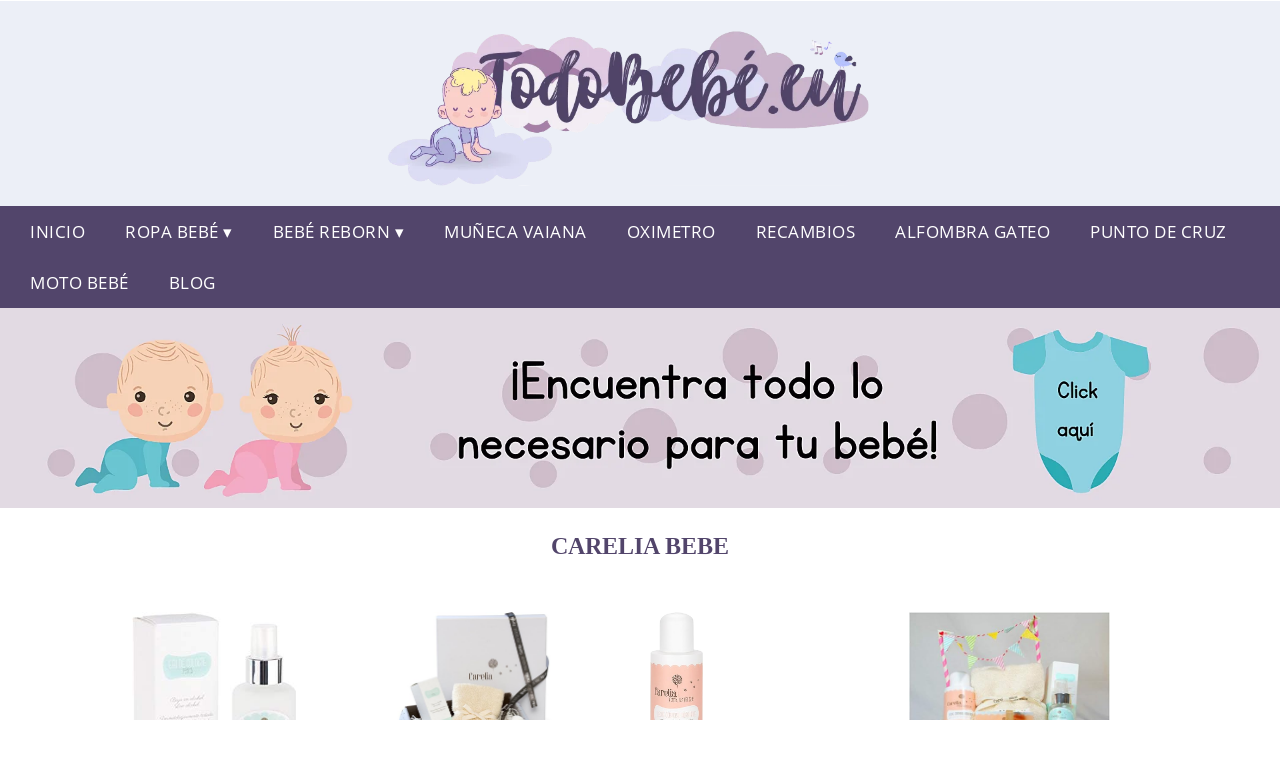

--- FILE ---
content_type: text/html; charset=UTF-8
request_url: https://www.todobebe.eu/carelia-bebe
body_size: 14110
content:


<!DOCTYPE HTML>
<html xmlns="https://www.w3.org/1999/xhtml"  lang="es-ES" dir="ltr">
<head>

<!-- Hotjar Tracking Code for https://www.todobebe.eu/ -->
    <script>
    (function(h,o,t,j,a,r){
        h.hj=h.hj||function(){(h.hj.q=h.hj.q||[]).push(arguments)};
        h._hjSettings={hjid:2725819,hjsv:6};
        a=o.getElementsByTagName('head')[0];
        r=o.createElement('script');r.async=1;
        r.src=t+h._hjSettings.hjid+j+h._hjSettings.hjsv;
        a.appendChild(r);
    })(window,document,'https://static.hotjar.com/c/hotjar-','.js?sv=');
</script>

<!-- INCLUDE HEAD -->

<script async src="https://pagead2.googlesyndication.com/pagead/js/adsbygoogle.js?client=ca-pub-8124098099875946"
     crossorigin="anonymous"></script>

<script type="text/javascript" src="/scripts/codigoad.js"></script>


<!-- Google Tag Manager -->
<script>(function(w,d,s,l,i){w[l]=w[l]||[];w[l].push({'gtm.start':
new Date().getTime(),event:'gtm.js'});var f=d.getElementsByTagName(s)[0],
j=d.createElement(s),dl=l!='dataLayer'?'&l='+l:'';j.async=true;j.src=
'https://www.googletagmanager.com/gtm.js?id='+i+dl;f.parentNode.insertBefore(j,f);
})(window,document,'script','dataLayer','GTM-NZNCFRC');</script>
<!-- End Google Tag Manager -->

<!-- Hotjar Tracking Code for https://www.todobebe.eu/ -->
	<script>
    (function(h,o,t,j,a,r){
        h.hj=h.hj||function(){(h.hj.q=h.hj.q||[]).push(arguments)};
        h._hjSettings={hjid:2725819,hjsv:6};
        a=o.getElementsByTagName('head')[0];
        r=o.createElement('script');r.async=1;
        r.src=t+h._hjSettings.hjid+j+h._hjSettings.hjsv;
        a.appendChild(r);
    })(window,document,'https://static.hotjar.com/c/hotjar-','.js?sv=');
</script>

<meta charset="UTF-8">
<meta name="p:domain_verify" content="a4e7bbe15783a21722058323b98cd190"/>
<meta name="MobileOptimized" content="width" />
<style type="text/css"> body {background-color:#ffffff; margin: 0px;}  section {margin-bottom:20px; width:100%; float:left; clear:both;}  .imagenrelacionada {width:100%; height:200px; overflow:hidden; background:#fff;}  .imagenrelacionada img {max-width:100%; max-height:100%;}  .bloque-tarjetaS6 .imagenrelacionada {height: auto;}#textaco22{width: 100%; padding: 30px 10% 0 10%; background: #fff;columns:2;} a{color:#52456b!important;text-decoration:none!important;}  a:hover {text-decoration:none!important;}  .boton-segundo {display: inline-block; padding: 3px 17px; font-size: 14px; cursor: pointer; text-align: center; text-decoration: none; outline: none; color: #fff; background-color: rgb(203 181 204); border: none; border-radius: 15px; box-shadow: 0 9px #999; margin: -12px; margin-top: 24px;} .boton-segundo:hover {color: #fff; background: #9e9e9e;} .boton-segundo:active {background-color: #b1b1da; box-shadow: 0 5px #666; transform: translateY(4px);} .tarjeta{background:#fff;margin:10px 0 20px 0;}.bannerito{background-position:fixed; background-attachment: fixed!important;}.bloque-tarjeta p{height: 100px;overflow: hidden;}.bloque-tarjetaS6 p{height: 100px;overflow: hidden;}.bloque-tarjeta h3{height:43px;overflow:hidden;font-size:20px;}.bloque-tarjetaS6 h3{height:40px;overflow:hidden;font-size:20px;}.bloque-tarjeta, .bloque-tarjetaS6{padding:20px 10%;max-width: 100%; overflow: hidden;} .bloque-tarjeta img{max-width: 100%; height: 100%;max-height:200px; text-align: center; margin: auto; float: none; display: block;}  .bloque-tarjetaS6 img{width: 100%; max-height: 100%; text-align: center; margin: auto; float: none; display: block;} .inicio {margin: 40px 0 30px 0;} .button-more-information {margin-top: 20px;height: 32px;text-align: center;}.button-telephone {margin-top: 20px;height: 32px;text-align: center;}.more-information {display: inline-block; padding: 8px 20px; font-size: 17px; cursor: pointer; text-align: center; text-decoration: none; outline: none; color: #fff; background-color: rgb(203 181 204); border: none; border-radius: 15px; box-shadow: 0 9px #999; margin: -10px;}.more-information:hover {color: #fff;background: #9e9e9e;}.more-information:active {background-color: #b1b1da; box-shadow: 0 5px #666; transform: translateY(4px);}.telefonillo {color: #fff;background: #434ead;padding: 5px 13px 5px 13px;border-radius: 3px;font-family: 'Open Sans', sans-serif;font-size: 24px;font-weight: 600;text-transform: uppercase;text-decoration: none;letter-spacing: 0.5px;}.telefonillo:hover {color: #fff;background: #2d2d2d;}.boton-circulos {padding-top: 8px;}  .relacionadas {text-transform:uppercase; font-weight:bold; text-align:center;}  .relacionadas .x3 a {margin-bottom:10px; display:block;}  .relacionadas-f {text-transform:uppercase; font-weight:bold; text-align:center;}  .relacionadas-f .x3 a {color:#fff!important; margin-bottom:25px; display:block;}  .relacionadas-f h3 {display:none;}  .labels {background: #52456b; color: #fff!important; padding: 10px; font-size: 10px; font-weight: bold; float: left; margin: 5px; text-transform: uppercase;}.labels:hover {background: #333;} footer {margin-top:35px; width:98%; clear:both; background:#333; text-align:center; font-family: sans-serif; padding-left:1%; padding-right:1%; padding-top:20px; padding-bottom:20px;}  footer .x3 h2 {color:#b465c1; font-family: 'Open Sans', sans-serif; text-transform: uppercase;}  footer .x3 p {color:#fff;}  .x2 {width:14.6666%; margin:0 1% 0 1%; display:block; float:left; position:relative;}  .x2 h3 {font-size:15px; font-family: 'Open Sans', sans-serif; text-transform: uppercase;}  .x2 p {font-size:12px; text-align:left!important; height:65px!important;}  .x3 h1, .x3 h2 {font-size:18px; color:#52456b; font-family: 'Open Sans', sans-serif; text-transform: uppercase; text-align:center;}  .x3 p {font-size:14px;}  .x3 {width:23%; margin:0 1% 0 1%; display:block; float:left; position:relative;}  .s4 {width:31.333%; margin:0 1% 0 1%; display:block; float:left; position:relative;}  .s4 h1, .s4 h2 {color:#52456b; font-family: 'Open Sans', sans-serif; text-transform: uppercase;}  .s6 {width:48%; margin:0 1% 0 1%; display:block; float:left; position:relative;}  .s6 h2 {background: #52456b; color: #fff; margin: 0; padding: 10px; text-align: center; font-family: 'Open Sans', sans-serif; text-transform: uppercase;}  .s6 h2 a {color: #fff; cursor: default;}  .s9 {width:73%; margin:0 1% 0 1%; display:block; float:left; position:relative;}  .s9 h2 {color:#52456b; font-family: 'Open Sans', sans-serif; text-transform: uppercase;} .textaco{columns:2;} .tituloentrada {color:#52456b; font-family: -webkit-pictograph; margin:20px 0 0 0; text-transform: uppercase; padding-bottom:30px; text-align: center; font-size: 1.5em;}  .s12 {width:100%; margin:0 0 0 0; display:block; float:left; position:relative;}  .s12 p{padding: 0 5px;text-align:justify;}  .parrafitos {height: 50px; overflow: hidden;}  .parrafitos-footer {height: 50px; overflow: hidden; color:#fff!important;}  .sbanner {width:100%; padding:20px 0 20px 0; margin:auto; display:block; float:left; position:relative; background: #52456b url(https://www.todobebe.eu/img/fondo-chulo.png); text-align:center;}  .sbanner h2 {color:#fff; font-size:35px; margin-bottom:0; font-family: 'Open Sans', sans-serif; text-transform: uppercase;}  .sbanner h3 {color:#fff; font-size:30px; font-weight:100; margin-top:0; font-family: 'Open Sans', sans-serif; font-weight:light; text-transform: uppercase;}  .img-peq {width:100%; max-width:320px; height:200px; overflow:hidden; display:block;}  .img-peq img {max-width:100%; max-height:100%;}  .img-peqx {margin-top:15px; width:100%; max-width:320px; height:170px;}  .img-peqx img {width:100%;}  .img-enanas {width:100%; max-width:200px; height:200px;}  .img-enanas img {width:100%;}  .img-entrada {width:100%; max-width:900px; height:400px;}  .img-entrada img {width:100%;}  .img-peq-cuadrada {width:100%; max-width:320px; height:320px;}  .img-peq-cuadrada img {width:100%;}  .img-med {width:100%; max-width:450px; height:250px;}  .img-med img {width:100%;}  .img-peq-alargada {width:100%; max-width:640px; height:320px;}  .img-peq-alargada img {width:100%;}  .img-peq2 {margin-top:15px; display:none; width:100%; max-width:320px; height:170px; background-size: 100% auto;}  .img-peq2 img {width:100%;}  .video {width:100%; max-width:600px; height:auto;}  .video img {width:100%;}  .containerere {width:100%; height:auto; margin:auto; background:#fff; margin-top:-21px; font-family: 'Open Sans', sans-serif;}  .info {color:#fff!important; background:#52456b!important;}  .info:hover {background:#d9dff4!important;}  .boton-centro {color:#fff; font-weight:bold; text-transform:uppercase; padding:10px 1%; margin:10px auto; width: 36%; display: block;text-align:center;border-radius:4px; background:#333; font-size:14px;}  .boton-rel {width:100%!important; color:#fff; font-weight:bold; text-transform:uppercase; padding:10px 1%; margin:10px 1%; float: left; display: block;text-align:center;border-radius:4px; background:#52456b; font-size:12px;}  .boton {color:#fff; font-weight:bold; text-transform:uppercase; padding:10px 1%; margin:10px 1%; width: 46%; float: left; display: block;text-align:center;border-radius:4px; background:#fff; font-size:12px;}  .boton img {width:80%;}  .boton2 {color:#fff!important; font-weight:bold; text-transform:uppercase; padding:10px 1%; margin:10px 1%; width: 98%; float: left; display: block;text-align:center;border-radius:4px; background:#52456b; font-size:14px;}  .content {width:90%; margin:auto; clear:both;}  .elh1 {padding:9px; font-size:18px; font-family: inherit; color:#fff!important; background: #d9dff4 url(https://www.todobebe.eu/img/fondo-chulo.png); text-align:center; margin:0; text-transform:uppercase; font-weight:600;}  header {width:100%;}  .logotipo {background-color:#d9dff082; width:100%; margin-left:auto; margin-right:auto;text-align:center; height: 200px; padding-top:0px; padding-bottom: 5px;}  .logotipo img {top:-5px; bottom:5px; position:relative; max-height:190px;}  .telefono img {float:right; margin-right:1%; top:20px; position:relative;}  .telefono {margin-left:1%; margin-right:1%; width:48%; float:left; height:130px; margin-top:10px;}  @media only screen and (max-width:1330px) {.x2 {width:23%;} }  @media only screen and (max-width:920px) {.x2, .x3 {width:48%;}  .textaco{columns:1;}}  @media only screen and (max-width:520px) {.inicio {margin:auto!important;float:none;} #textaco22 {columns:1;}  .slider {display:none;}  .textaco{columns:1;} .x2 {width:98%;}  .x3 p {font-size:16px;}  .x3 h1, .x3 h2 {font-size:25px;}  .x3 {width:98%;}  .x3 .img-peqx {display:none;}  .x3 .img-peq2 {display:block;}  .s4 {width:98%;}  .s6 {width:98%;}  .s9 {width:98%;}  .telefono {width:98%; height:auto; float:none; text-align:center; margin:auto; margin-top:1%;}  .logotipo {width:98%; height:auto; float:none; text-align:center; margin:auto; margin-top:1%;}  .telefono img {float:none; margin-right:0; top:15px;}  .logotipo img {width:100%; float:none; margin-left:0; top:15px;} }   .slider {width: 100%; margin: auto; overflow: hidden;}  .slider ul {display: flex; padding: 0; width: 400%; margin-top:0; animation: cambio 20s infinite alternate linear;}  .slider li {width: 100%; list-style: none;}  .slider img {width: 100%;}  @keyframes cambio {0% {margin-left: 0;} 20% {margin-left: 0;} 25% {margin-left: -100%;} 45% {margin-left: -100%;} 50% {margin-left: -200%;} 70% {margin-left: -200%;} 75% {margin-left: -300%;} 100% {margin-left: -300%;}} .redondos{width:100%;}.redondos a{margin-top:-5px;}.carrito, .compartir-f{float:right;width:23px;height:23px;margin-left:5px;}.carrito:hover, .compartir-f:hover{float:right;opacity:0.8;}.carrito img, .compartir-f img{width:100%;}.puntuacion{color:#333;font-weight:bold;float:left;margin:5px 0 0 5px;}.compartir{float:left;}.e1{float:left;}.estrellitas{width:100%;font-size:13px;font-weight:bold;float:left;color:#222; padding: 5px 0;}.tp-gateway {display: none; bottom: 20vh; left: 0; -webkit-box-align: center; align-items: center; box-sizing: border-box; flex-direction: column; margin: 0 auto; padding: 20px; position: fixed; text-align: left; width: 100%; z-index: 99000; height: auto; opacity: 1;}.tp-gateway-background {display: none; position: fixed; top: 0; z-index: 99000; height: 100vh; width: 100vw; pointer-events: none; background: linear-gradient(transparent,#000); opacity: 0;}.tp-gateway-button {background-color: #2470ce; border: 2px solid#14509c; border-radius: 30px; box-shadow: 0 4px 10px rgb(0 0 0/16%); color: #fff!important; display: inline-block; text-align: center; font-size: 16px; text-rendering: optimizeLegibility; font-family: -apple-system,arial,helvetica; font-weight: 700; line-height: 1.6; margin: 0 auto; min-width: 230px; padding: 14px 30px; text-decoration: none;}</style><meta content='MADRID SPAIN' name='Geography'/><meta NAME='city' content='MADRID'/><meta content='SPAIN' name='country'/><meta NAME='Language' content='es'/><link rel="alternate" type="application/rss+xml" href="https://www.todobebe.eu/atom.xml"><script type='application/ld+json'> {"@context": "https://schema.org", "@type": "Place", "geo": {"@type": "GeoCoordinates", "latitude": "40.43786975948415", "longitude": "-3.8196206842121603"} , "name": "MADRID"} ,</script><script type="application/ld+json"> {"@context": "https://schema.org", "@type": "Organization", "address": {"@type": "PostalAddress", "addressLocality": "MADRID", "streetAddress": "Plaza España, 1, Madrid"} , "description": "bebe", "name": "Todobebé.eu", "telephone": "", "image": "https://www.todobebe.eu/img/logotipo.gif"}</script><script type="application/ld+json"> {"@context": "https://schema.org", "@type": "LocalBusiness", "address": {"@type": "PostalAddress", "addressLocality": "MADRID", "streetAddress": "Plaza España, 1, Madrid"} , "description": "bebe", "name": "Todobebé.eu", "telephone": "", "image": "https://www.todobebe.eu/img/logotipo.gif", "pricerange": "30 a 300 euros"}</script><script type="application/ld+json"> {"@context": "https://schema.org", "@type": "BreadcrumbList", "itemListElement": [ {"@type": "ListItem", "position": 1, "item": {"@id": "https://www.todobebe.eu/", "name": "✅ ✅ LA MEJOR SELECCIÓN ✅ ✅", "image": "https://www.todobebe.eu/img/logotipo.gif"} } , {"@type": "ListItem", "position": 2, "item": {"@id": "https://www.todobebe.eu/", "name": "✅ ✅ LA MEJOR SELECCIÓN ✅ ✅", "image": "https://www.todobebe.eu/img/logotipo.gif"} } , {"@type": "ListItem", "position": 3, "item": {"@id": "https://www.todobebe.eu/", "name": "✅ ✅ LA MEJOR SELECCIÓN ✅ ✅", "image": "https://www.todobebe.eu/img/logotipo.gif"} } , {"@type": "ListItem", "position": 4, "item": {"@id": "https://www.todobebe.eu/", "name": "✅ ✅ LA MEJOR SELECCIÓN ✅ ✅", "image": "https://www.todobebe.eu/img/logotipo.gif"} } ]}</script><style>  @font-face {font-family: 'Open Sans'; font-style: normal; font-weight: 300; src: local('Open Sans Light'), local('OpenSans-Light'), url(https://fonts.gstatic.com/s/opensans/v13/DXI1ORHCpsQm3Vp6mXoaTT0LW-43aMEzIO6XUTLjad8.woff2) format('woff2'); unicode-range: U+0100-024F, U+1E00-1EFF, U+20A0-20AB, U+20AD-20CF, U+2C60-2C7F, U+A720-A7FF;}   @font-face {font-family: 'Open Sans'; font-style: normal; font-weight: 300; src: local('Open Sans Light'), local('OpenSans-Light'), url(https://fonts.gstatic.com/s/opensans/v13/DXI1ORHCpsQm3Vp6mXoaTegdm0LZdjqr5-oayXSOefg.woff2) format('woff2'); unicode-range: U+0000-00FF, U+0131, U+0152-0153, U+02C6, U+02DA, U+02DC, U+2000-206F, U+2074, U+20AC, U+2212, U+2215;}   @font-face {font-family: 'Open Sans'; font-style: normal; font-weight: 400; src: local('Open Sans'), local('OpenSans'), url(https://fonts.gstatic.com/s/opensans/v13/u-WUoqrET9fUeobQW7jkRRJtnKITppOI_IvcXXDNrsc.woff2) format('woff2'); unicode-range: U+0100-024F, U+1E00-1EFF, U+20A0-20AB, U+20AD-20CF, U+2C60-2C7F, U+A720-A7FF;}   @font-face {font-family: 'Open Sans'; font-style: normal; font-weight: 400; src: local('Open Sans'), local('OpenSans'), url(https://fonts.gstatic.com/s/opensans/v13/cJZKeOuBrn4kERxqtaUH3VtXRa8TVwTICgirnJhmVJw.woff2) format('woff2'); unicode-range: U+0000-00FF, U+0131, U+0152-0153, U+02C6, U+02DA, U+02DC, U+2000-206F, U+2074, U+20AC, U+2212, U+2215;}   @font-face {font-family: 'Open Sans'; font-style: normal; font-weight: 700; src: local('Open Sans Bold'), local('OpenSans-Bold'), url(https://fonts.gstatic.com/s/opensans/v13/k3k702ZOKiLJc3WVjuplzD0LW-43aMEzIO6XUTLjad8.woff2) format('woff2'); unicode-range: U+0100-024F, U+1E00-1EFF, U+20A0-20AB, U+20AD-20CF, U+2C60-2C7F, U+A720-A7FF;}   @font-face {font-family: 'Open Sans'; font-style: normal; font-weight: 700; src: local('Open Sans Bold'), local('OpenSans-Bold'), url(https://fonts.gstatic.com/s/opensans/v13/k3k702ZOKiLJc3WVjuplzOgdm0LZdjqr5-oayXSOefg.woff2) format('woff2'); unicode-range: U+0000-00FF, U+0131, U+0152-0153, U+02C6, U+02DA, U+02DC, U+2000-206F, U+2074, U+20AC, U+2212, U+2215;}   @font-face {font-family: 'Open Sans'; font-style: normal; font-weight: 800; src: local('Open Sans Extrabold'), local('OpenSans-Extrabold'), url(https://fonts.gstatic.com/s/opensans/v13/EInbV5DfGHOiMmvb1Xr-hj0LW-43aMEzIO6XUTLjad8.woff2) format('woff2'); unicode-range: U+0100-024F, U+1E00-1EFF, U+20A0-20AB, U+20AD-20CF, U+2C60-2C7F, U+A720-A7FF;}   @font-face {font-family: 'Open Sans'; font-style: normal; font-weight: 800; src: local('Open Sans Extrabold'), local('OpenSans-Extrabold'), url(https://fonts.gstatic.com/s/opensans/v13/EInbV5DfGHOiMmvb1Xr-hugdm0LZdjqr5-oayXSOefg.woff2) format('woff2'); unicode-range: U+0000-00FF, U+0131, U+0152-0153, U+02C6, U+02DA, U+02DC, U+2000-206F, U+2074, U+20AC, U+2212, U+2215;}   @font-face {font-family: 'Open Sans'; font-style: italic; font-weight: 400; src: local('Open Sans Italic'), local('OpenSans-Italic'), url(https://fonts.gstatic.com/s/opensans/v13/xjAJXh38I15wypJXxuGMBiYE0-AqJ3nfInTTiDXDjU4.woff2) format('woff2'); unicode-range: U+0100-024F, U+1E00-1EFF, U+20A0-20AB, U+20AD-20CF, U+2C60-2C7F, U+A720-A7FF;}   @font-face {font-family: 'Open Sans'; font-style: italic; font-weight: 400; src: local('Open Sans Italic'), local('OpenSans-Italic'), url(https://fonts.gstatic.com/s/opensans/v13/xjAJXh38I15wypJXxuGMBo4P5ICox8Kq3LLUNMylGO4.woff2) format('woff2'); unicode-range: U+0000-00FF, U+0131, U+0152-0153, U+02C6, U+02DA, U+02DC, U+2000-206F, U+2074, U+20AC, U+2212, U+2215;}  @font-face {font-family: 'Oswald'; font-style: normal; font-weight: 300; src: local('Oswald Light'), local('Oswald-Light'), url(https://fonts.gstatic.com/s/oswald/v13/l1cOQ90roY9yC7voEhngDBJtnKITppOI_IvcXXDNrsc.woff2) format('woff2'); unicode-range: U+0100-024F, U+1E00-1EFF, U+20A0-20AB, U+20AD-20CF, U+2C60-2C7F, U+A720-A7FF;}@font-face {font-family: 'Oswald'; font-style: normal; font-weight: 300; src: local('Oswald Light'), local('Oswald-Light'), url(https://fonts.gstatic.com/s/oswald/v13/HqHm7BVC_nzzTui2lzQTDVtXRa8TVwTICgirnJhmVJw.woff2) format('woff2'); unicode-range: U+0000-00FF, U+0131, U+0152-0153, U+02C6, U+02DA, U+02DC, U+2000-206F, U+2074, U+20AC, U+2212, U+2215;}@font-face {font-family: 'Oswald'; font-style: normal; font-weight: 400; src: local('Oswald Regular'), local('Oswald-Regular'), url(https://fonts.gstatic.com/s/oswald/v13/yg0glPPxXUISnKUejCX4qfesZW2xOQ-xsNqO47m55DA.woff2) format('woff2'); unicode-range: U+0100-024F, U+1E00-1EFF, U+20A0-20AB, U+20AD-20CF, U+2C60-2C7F, U+A720-A7FF;}@font-face {font-family: 'Oswald'; font-style: normal; font-weight: 400; src: local('Oswald Regular'), local('Oswald-Regular'), url(https://fonts.gstatic.com/s/oswald/v13/pEobIV_lL25TKBpqVI_a2w.woff2) format('woff2'); unicode-range: U+0000-00FF, U+0131, U+0152-0153, U+02C6, U+02DA, U+02DC, U+2000-206F, U+2074, U+20AC, U+2212, U+2215;}@font-face {font-family: 'Oswald'; font-style: normal; font-weight: 600; src: local('Oswald SemiBold'), local('Oswald-SemiBold'), url(https://fonts.gstatic.com/s/oswald/v13/FVV1uRqs2-G7nbyX6T7UGRJtnKITppOI_IvcXXDNrsc.woff2) format('woff2'); unicode-range: U+0100-024F, U+1E00-1EFF, U+20A0-20AB, U+20AD-20CF, U+2C60-2C7F, U+A720-A7FF;}@font-face {font-family: 'Oswald'; font-style: normal; font-weight: 600; src: local('Oswald SemiBold'), local('Oswald-SemiBold'), url(https://fonts.gstatic.com/s/oswald/v13/y5-5zezrZlJHkmIVxRH3BVtXRa8TVwTICgirnJhmVJw.woff2) format('woff2'); unicode-range: U+0000-00FF, U+0131, U+0152-0153, U+02C6, U+02DA, U+02DC, U+2000-206F, U+2074, U+20AC, U+2212, U+2215;}@font-face {font-family: 'Oswald'; font-style: normal; font-weight: 700; src: local('Oswald Bold'), local('Oswald-Bold'), url(https://fonts.gstatic.com/s/oswald/v13/dI-qzxlKVQA6TUC5RKSb3xJtnKITppOI_IvcXXDNrsc.woff2) format('woff2'); unicode-range: U+0100-024F, U+1E00-1EFF, U+20A0-20AB, U+20AD-20CF, U+2C60-2C7F, U+A720-A7FF;}@font-face {font-family: 'Oswald'; font-style: normal; font-weight: 700; src: local('Oswald Bold'), local('Oswald-Bold'), url(https://fonts.gstatic.com/s/oswald/v13/bH7276GfdCjMjApa_dkG6VtXRa8TVwTICgirnJhmVJw.woff2) format('woff2'); unicode-range: U+0000-00FF, U+0131, U+0152-0153, U+02C6, U+02DA, U+02DC, U+2000-206F, U+2074, U+20AC, U+2212, U+2215;}</style><link rel="shortcut icon" href="/img/favicon"><meta name="viewport" content="width=device-width, initial-scale=1, maximum-scale=1"><title>Carelia bebe | Los mejores accesorios de bebé.</title><meta name="title" content="Carelia bebe" /><meta name="description" content="Carelia bebe" /><meta name="keywords" content="Carelia bebe" /><meta name="twitter:card" value="summary"><meta property="og:title" content="Carelia bebe" /><meta property="og:type" content="article" /><meta property="og:url" content="http://" /><meta property="og:image" content="https://images-na.ssl-images-amazon.com/images/I/31brGoJJIwL._AC_SY400_.jpg" /><meta property="og:description" content="Carelia bebe" /></head><body><noscript><iframe src="https://www.googletagmanager.com/ns.html?id=GTM-NZNCFRC"height="0" width="0" style="display:none;visibility:hidden"></iframe></noscript><div class="containerere">﻿<header> <div class="logotipo"><a href="/" title="Inicio"><img alt="Logotipo" src="/img/logotipo.webp" /></a></div></header><nav><label for="drop" class="toggle-main"></label><input type="checkbox" id="drop" /><ul class="menu"> <li class="firstitem"><a href="https://www.todobebe.eu/">Inicio</a></li> <li><label for="drop-1" class="toggle">Ropa Bebé ▾</label><a href="#">Ropa Bebé</a><input type="checkbox" id="drop-1"/><ul>  <li> <a href="https://www.todobebe.eu/bebe-real-madrid" title="Bebé Real Madrid">Ropa Real Madrid</a> </li> <li> <a href="https://www.todobebe.eu/barcelona-bebe" title="Bebé Barcelona F.C.">Ropa Barcelona F.C.</a> </li> <li> <a href="https://www.todobebe.eu/bragas-cuello-bebe" title="Bebé Braga Cuello">Bebé Braga Cuello</a> </li> <li> <a href="https://www.todobebe.eu/vestido-flamenca-bebe" title="Vestido Flamenca Bebé">Vestido Flamenca Bebé</a> </li></ul></li> <li><label for="drop-1" class="toggle">Bebé Reborn ▾</label><a href="#">Bebé Reborn</a><input type="checkbox" id="drop-1"/><ul>  <li> <a href="https://www.todobebe.eu/bebe-reborn" title="Bebé Reborn">Bebé Reborn</a> </li> <li> <a href="https://www.todobebe.eu/ropa-de-bebe-reborn" title="Ropa Bebé Reborn">Ropa Bebé Reborn</a> </li> <li> <a href="https://www.todobebe.eu/cuna-bebe-reborn" title="Cuna Bebé Reborn">Cuna Bebé Reborn</a> </li> <li> <a href="https://www.todobebe.eu/ropa-bebe-42-cm" title="Ropa Bebé 42cm">Ropa Bebé 42 cm</a> </li></ul></li> <li>  <li> <a href="https://www.todobebe.eu/mu%C3%B1eca-vaiana-bebe" title="Muñeca Vaiana Bebé">Muñeca Vaiana</a> </li> <li> <a href="https://www.todobebe.eu/oximetro-bebe" title="Oximetro Bebé">Oximetro</a> </li> <li> <a href="https://www.todobebe.eu/recambios-bebe-confort" title="Recambios Bebé Confort">Recambios</a> </li> <li> <a href="https://www.todobebe.eu/alfombra-bebe-gateo" title="Alfombra Bebé Gateo">Alfombra Gateo</a> </li> <li> <a href="https://www.todobebe.eu/punto-cruz-bebe" title="Punto de Cruz Bebé">Punto de Cruz</a> </li> <li> <a href="https://www.todobebe.eu/moto-bebe-1-a%C3%B1o" title="Moto Bebé">Moto Bebé</a> </li> <li> <a href="/blog" title="nuestro blog">Blog</a> </li></ul></li></ul></nav> <a href="https://amzn.to/339qCci" class="bannerProducto"> <img src="./img/banner-todobebe-ordenador.webp" alt="¡Pincha ya en el banner!" title="¡Pincha ya en el banner!" /></a><a href="https://amzn.to/339qCci" class="bannerProductom"> <img src="./img/banner-todobebe-movil.webp" alt="¡Pincha ya en el banner!" title="¡Pincha ya en el banner!" /></a><style>  .toggle, [id^=drop] {display: none;}  .toggle-main, [id^=drop] {display: none;}  .menu {padding: 0 10px 0 10px;}  nav {margin: 0; padding: 0; background-color: #52456b;  display: flex; justify-content:center;}  nav:after {content: ""; display: table; clear: both;}  nav ul {padding: 0; margin: 0; list-style: none; position: relative;}  nav ul li {margin: 0px; display: inline-block; float: left; background-color: #52456b;  font-family: inherit; text-transform: uppercase; font-size: 16px; letter-spacing: 0.5px; font-weight: 400;}  nav a {display: block; font-family: inherit; padding: 14px 20px; color: #fff!important;  font-size: 17px; text-decoration: none; text-align:left;}  nav a:hover {background-color: #d9dff4; }  nav ul ul {display: none; position: absolute; z-index: 9999;}  nav ul li:hover > ul {display: inherit;}  nav ul ul li {width: 250px; float: none; display: list-item; position: relative;}  nav ul ul ul li {position: relative; top: -60px; left: 170px;}  li > a:after {content: ' ▾';}  li > a:only-child:after {content: '';}   @media all and (max-width: 768px) {nav {margin: 15px 0 0 0;}  .toggle + a, .menu {display: none; padding: 0px!important;}  .toggle-main + a, .menu {display: none; padding: 0px!important;}  .toggle {display: block; background-color: #52456b; padding: 14px 20px; color: #FFF; font-size: 17px; text-decoration: none; border: none; cursor: pointer;}  .toggle-main {display: block; background-color: #52456b!important; padding: 14px 30px; color: #ffffff; min-height:20px; font-family: 'Oswald', sans-serif; letter-spacing: 0.5px; text-transform: uppercase; font-size: 18px; font-weight: 400; text-decoration: none; border: none; background: url(https://www.todobebe.eu/img/menu-icon.png) no-repeat; background-position: left; cursor: pointer; margin-left: 15px;}  .toggle:hover {background-color: #d9dff4;}  [id^=drop]:checked + ul {display: block;}  nav ul li {display: block; width: 100%;}  nav ul ul .toggle, nav ul ul a {padding: 0 40px;}  nav ul ul ul a {padding: 0 80px;}  nav a:hover, nav ul ul ul a {background-color: #d9dff4;}  nav ul li ul li .toggle, nav ul ul a, nav ul ul ul a {padding: 14px 20px; color: #FFF; font-size: 17px; background-color: #212121;}  nav ul ul {float: none; position: static; color: #fff;}  nav ul ul li:hover > ul, nav ul li:hover > ul {display: none;}  nav ul ul li {display: block; width: 100%;}  nav ul ul ul li {position: static;} }  @media all and (max-width: 330px) {nav ul li {display: block; width: 94%;} }     .hvr-rectangle-menu {display: inline-block; vertical-align: middle; -webkit-transform: translateZ(0); transform: translateZ(0); -webkit-backface-visibility: hidden; backface-visibility: hidden; -moz-osx-font-smoothing: grayscale; position: relative; -webkit-transition-property: color; transition-property: color; -webkit-transition-duration: 0.3s; transition-duration: 0.3s; width: 100%; padding: 20px 0 17px 0; font-family: 'Oswald', sans-serif; text-transform: uppercase; color: #004a90!important; font-size: 14px; letter-spacing: 2px; text-align: left; text-decoration: none; margin-bottom: 10px;}  div.effects-buttons a.hvr-rectangle-menu:nth-child(odd) {background:#eee;}  div.effects-buttons a.hvr-rectangle-menu:nth-child(even) {background: #ddd;}  .hvr-rectangle-menu:before {content: ''; position: absolute; z-index: -1; top: 0; left: 0; right: 0; bottom: 0; background: #bbb; -webkit-transform: scale(0); transform: scale(0); -webkit-transition-property: transform; transition-property: transform; -webkit-transition-duration: 0.3s; transition-duration: 0.3s; -webkit-transition-timing-function: ease-out; transition-timing-function: ease-out;}  .hvr-rectangle-menu:hover, .hvr-rectangle-menu:focus, .hvr-rectangle-menu:active {color: #004a90!important;}  .hvr-rectangle-menu:hover:before, .hvr-rectangle-menu:focus:before, .hvr-rectangle-menu:active:before {-webkit-transform: scale(1); transform: scale(1);}   .hvr-rectangle-menu div {margin-left:20px; display:block;}  .bannerProducto, .bannerProductom {width: 100%;}.bannerProducto img, .bannerProductom img {width: 100%;} .bannerProductom{display:none!important;} @media only screen and (max-width: 800px) {.bannerProducto{display:none!important;} .bannerProductom{display:block!important;}}  </style><div class="content"><h1 class="tituloentrada">Carelia bebe</h1><section class="posts-section"><div class="lateral">﻿</div><div class="s12"> <div class="content">  <section id="main-results-section"> <div class="x2"> <a class="img-peq" href="https://www.amazon.es/Agua-Colonia-Cologne-Carelia-Petits/dp/B00SELCOUG?tag=damysus-21" title="Carelia Petits - 110003 - Agua de Colonia - Eau de Cologne Carelia Petits 100 ml: Amazon.es: Belleza" target="_blank" rel="nofollow external"><img alt="Carelia Petits - 110003 - Agua de Colonia - Eau de Cologne Carelia Petits 100 ml: Amazon.es: Belleza" src="https://images-na.ssl-images-amazon.com/images/I/31brGoJJIwL._AC_SY400_.jpg"/></a> <a class="boton" rel="external nofollow" href="https://www.amazon.es/Agua-Colonia-Cologne-Carelia-Petits/dp/B00SELCOUG?tag=damysus-21" target="_blank"><img src="img/amazon.webp"/></a> <a class="boton-segundo" rel="external nofollow" target="_blank" href="https://www.amazon.es/Agua-Colonia-Cologne-Carelia-Petits/dp/B00SELCOUG?tag=damysus-21">Comprar</a> <div class="estrellitas"> <div class="redondos"> <span class="compartir">Compartir:</span> <a href="whatsapp://send?text=https://www.amazon.es/Agua-Colonia-Cologne-Carelia-Petits/dp/B00SELCOUG?tag=damysus-21" class="compartir-f" target="_blank"><img src="img/icono-whatsapp.gif"/></a> <a href="https://www.twitter.com/share?url=https://www.amazon.es/Agua-Colonia-Cologne-Carelia-Petits/dp/B00SELCOUG?tag=damysus-21" class="compartir-f" target="_blank"><img src="img/icono-twitter.gif"/></a> <a href="https://www.facebook.com/sharer.php?u=https://www.amazon.es/Agua-Colonia-Cologne-Carelia-Petits/dp/B00SELCOUG?tag=damysus-21" class="compartir-f" target="_blank"><img src="img/icono-facebook.gif"/></a></div> </div> <p class="parrafitos">Carelia Petits - 110003 - Agua de Colonia - Eau de Cologne Carelia Petits 100 ml: Amazon.es: Belleza</p></div><div class="x2"> <a class="img-peq" href="https://www.amazon.es/Carelia-Pack-Premium-Canastilla-regalo/dp/B073WGPFCD?tag=damysus-21" title="Carelia Pack Premium - Canastilla regalo Bebé: Amazon.es: Bebé" target="_blank" rel="nofollow external"><img alt="Carelia Pack Premium - Canastilla regalo Bebé: Amazon.es: Bebé" src="https://images-na.ssl-images-amazon.com/images/I/81iGCwNUoxL._AC_SX679_.jpg"/></a> <a class="boton" rel="external nofollow" href="https://www.amazon.es/Carelia-Pack-Premium-Canastilla-regalo/dp/B073WGPFCD?tag=damysus-21" target="_blank"><img src="img/amazon.webp"/></a> <a class="boton-segundo" rel="external nofollow" target="_blank" href="https://www.amazon.es/Carelia-Pack-Premium-Canastilla-regalo/dp/B073WGPFCD?tag=damysus-21">Comprar</a> <div class="estrellitas"> <div class="redondos"> <span class="compartir">Compartir:</span> <a href="whatsapp://send?text=https://www.amazon.es/Carelia-Pack-Premium-Canastilla-regalo/dp/B073WGPFCD?tag=damysus-21" class="compartir-f" target="_blank"><img src="img/icono-whatsapp.gif"/></a> <a href="https://www.twitter.com/share?url=https://www.amazon.es/Carelia-Pack-Premium-Canastilla-regalo/dp/B073WGPFCD?tag=damysus-21" class="compartir-f" target="_blank"><img src="img/icono-twitter.gif"/></a> <a href="https://www.facebook.com/sharer.php?u=https://www.amazon.es/Carelia-Pack-Premium-Canastilla-regalo/dp/B073WGPFCD?tag=damysus-21" class="compartir-f" target="_blank"><img src="img/icono-facebook.gif"/></a></div> </div> <p class="parrafitos">Carelia Pack Premium - Canastilla regalo Bebé: Amazon.es: Bebé</p></div><div class="x2"> <a class="img-peq" href="https://www.amazon.es/Carelia-Petits-Natural-Care-310001/dp/B00SEKNGI6?tag=damysus-21" title="Leche Corporal Hidratante apta para pieles atópicas CARELIA PETITS: Amazon.es: Bebé" target="_blank" rel="nofollow external"><img alt="Leche Corporal Hidratante apta para pieles atópicas CARELIA PETITS: Amazon.es: Bebé" src="https://images-na.ssl-images-amazon.com/images/I/71qaZXQucmL._AC_SY741_.jpg"/></a> <a class="boton" rel="external nofollow" href="https://www.amazon.es/Carelia-Petits-Natural-Care-310001/dp/B00SEKNGI6?tag=damysus-21" target="_blank"><img src="img/amazon.webp"/></a> <a class="boton-segundo" rel="external nofollow" target="_blank" href="https://www.amazon.es/Carelia-Petits-Natural-Care-310001/dp/B00SEKNGI6?tag=damysus-21">Comprar</a> <div class="estrellitas"> <div class="redondos"> <span class="compartir">Compartir:</span> <a href="whatsapp://send?text=https://www.amazon.es/Carelia-Petits-Natural-Care-310001/dp/B00SEKNGI6?tag=damysus-21" class="compartir-f" target="_blank"><img src="img/icono-whatsapp.gif"/></a> <a href="https://www.twitter.com/share?url=https://www.amazon.es/Carelia-Petits-Natural-Care-310001/dp/B00SEKNGI6?tag=damysus-21" class="compartir-f" target="_blank"><img src="img/icono-twitter.gif"/></a> <a href="https://www.facebook.com/sharer.php?u=https://www.amazon.es/Carelia-Petits-Natural-Care-310001/dp/B00SEKNGI6?tag=damysus-21" class="compartir-f" target="_blank"><img src="img/icono-facebook.gif"/></a></div> </div> <p class="parrafitos">Leche Corporal Hidratante apta para pieles atópicas CARELIA PETITS: Amazon.es: Bebé</p></div><div class="x2"> <a class="img-peq" href="https://www.amazon.es/Catalina-lunares-Cesta-org%C3%A1nica-Carelia/dp/B07WVRSNVR?tag=damysus-21" title="Cesta bebé orgánica Carelia: Amazon.es: Bebé" target="_blank" rel="nofollow external"><img alt="Cesta bebé orgánica Carelia: Amazon.es: Bebé" src="https://images-na.ssl-images-amazon.com/images/I/61cvb8ywr6L._AC_SX466_.jpg"/></a> <a class="boton" rel="external nofollow" href="https://www.amazon.es/Catalina-lunares-Cesta-org%C3%A1nica-Carelia/dp/B07WVRSNVR?tag=damysus-21" target="_blank"><img src="img/amazon.webp"/></a> <a class="boton-segundo" rel="external nofollow" target="_blank" href="https://www.amazon.es/Catalina-lunares-Cesta-org%C3%A1nica-Carelia/dp/B07WVRSNVR?tag=damysus-21">Comprar</a> <div class="estrellitas"> <div class="redondos"> <span class="compartir">Compartir:</span> <a href="whatsapp://send?text=https://www.amazon.es/Catalina-lunares-Cesta-org%C3%A1nica-Carelia/dp/B07WVRSNVR?tag=damysus-21" class="compartir-f" target="_blank"><img src="img/icono-whatsapp.gif"/></a> <a href="https://www.twitter.com/share?url=https://www.amazon.es/Catalina-lunares-Cesta-org%C3%A1nica-Carelia/dp/B07WVRSNVR?tag=damysus-21" class="compartir-f" target="_blank"><img src="img/icono-twitter.gif"/></a> <a href="https://www.facebook.com/sharer.php?u=https://www.amazon.es/Catalina-lunares-Cesta-org%C3%A1nica-Carelia/dp/B07WVRSNVR?tag=damysus-21" class="compartir-f" target="_blank"><img src="img/icono-facebook.gif"/></a></div> </div> <p class="parrafitos">Cesta bebé orgánica Carelia: Amazon.es: Bebé</p></div><div class="x2"> <a class="img-peq" href="https://www.amazon.es/Carelia-Petits-Natural-Care-410001/dp/B076T6GZ2W?tag=damysus-21" title="Cepillo natural para bebé - Carelia Petits: Amazon.es: Bebé" target="_blank" rel="nofollow external"><img alt="Cepillo natural para bebé - Carelia Petits: Amazon.es: Bebé" src="https://images-na.ssl-images-amazon.com/images/I/51ZTTXCZEVL._AC_SL1200_.jpg"/></a> <a class="boton" rel="external nofollow" href="https://www.amazon.es/Carelia-Petits-Natural-Care-410001/dp/B076T6GZ2W?tag=damysus-21" target="_blank"><img src="img/amazon.webp"/></a> <a class="boton-segundo" rel="external nofollow" target="_blank" href="https://www.amazon.es/Carelia-Petits-Natural-Care-410001/dp/B076T6GZ2W?tag=damysus-21">Comprar</a> <div class="estrellitas"> <div class="redondos"> <span class="compartir">Compartir:</span> <a href="whatsapp://send?text=https://www.amazon.es/Carelia-Petits-Natural-Care-410001/dp/B076T6GZ2W?tag=damysus-21" class="compartir-f" target="_blank"><img src="img/icono-whatsapp.gif"/></a> <a href="https://www.twitter.com/share?url=https://www.amazon.es/Carelia-Petits-Natural-Care-410001/dp/B076T6GZ2W?tag=damysus-21" class="compartir-f" target="_blank"><img src="img/icono-twitter.gif"/></a> <a href="https://www.facebook.com/sharer.php?u=https://www.amazon.es/Carelia-Petits-Natural-Care-410001/dp/B076T6GZ2W?tag=damysus-21" class="compartir-f" target="_blank"><img src="img/icono-facebook.gif"/></a></div> </div> <p class="parrafitos">Cepillo natural para bebé - Carelia Petits: Amazon.es: Bebé</p></div><div class="x2"> <a class="img-peq" href="https://www.amazon.es/Carelia-Petits-Natural-Care-210001/dp/B00SBP9JCQ?tag=damysus-21" title="Champú y Gel de Baño Suave Carelia Petits: Amazon.es: Bebé" target="_blank" rel="nofollow external"><img alt="Champú y Gel de Baño Suave Carelia Petits: Amazon.es: Bebé" src="https://images-na.ssl-images-amazon.com/images/I/71rh35tBKJL._AC_SY741_.jpg"/></a> <a class="boton" rel="external nofollow" href="https://www.amazon.es/Carelia-Petits-Natural-Care-210001/dp/B00SBP9JCQ?tag=damysus-21" target="_blank"><img src="img/amazon.webp"/></a> <a class="boton-segundo" rel="external nofollow" target="_blank" href="https://www.amazon.es/Carelia-Petits-Natural-Care-210001/dp/B00SBP9JCQ?tag=damysus-21">Comprar</a> <div class="estrellitas"> <div class="redondos"> <span class="compartir">Compartir:</span> <a href="whatsapp://send?text=https://www.amazon.es/Carelia-Petits-Natural-Care-210001/dp/B00SBP9JCQ?tag=damysus-21" class="compartir-f" target="_blank"><img src="img/icono-whatsapp.gif"/></a> <a href="https://www.twitter.com/share?url=https://www.amazon.es/Carelia-Petits-Natural-Care-210001/dp/B00SBP9JCQ?tag=damysus-21" class="compartir-f" target="_blank"><img src="img/icono-twitter.gif"/></a> <a href="https://www.facebook.com/sharer.php?u=https://www.amazon.es/Carelia-Petits-Natural-Care-210001/dp/B00SBP9JCQ?tag=damysus-21" class="compartir-f" target="_blank"><img src="img/icono-facebook.gif"/></a></div> </div> <p class="parrafitos">Champú y Gel de Baño Suave Carelia Petits: Amazon.es: Bebé</p></div><div class="x2"> <a class="img-peq" href="https://www.amazon.es/Carelia-Petits-Natural-Care-140000/dp/B076T5NYYL?tag=damysus-21" title="Carelia Petits Natural Care 140000 - Cepillo y eau de cologne: Amazon.es: Bebé" target="_blank" rel="nofollow external"><img alt="Carelia Petits Natural Care 140000 - Cepillo y eau de cologne: Amazon.es: Bebé" src="https://images-na.ssl-images-amazon.com/images/I/51eCjbFzYQL._AC_SX522_.jpg"/></a> <a class="boton" rel="external nofollow" href="https://www.amazon.es/Carelia-Petits-Natural-Care-140000/dp/B076T5NYYL?tag=damysus-21" target="_blank"><img src="img/amazon.webp"/></a> <a class="boton-segundo" rel="external nofollow" target="_blank" href="https://www.amazon.es/Carelia-Petits-Natural-Care-140000/dp/B076T5NYYL?tag=damysus-21">Comprar</a> <div class="estrellitas"> <div class="redondos"> <span class="compartir">Compartir:</span> <a href="whatsapp://send?text=https://www.amazon.es/Carelia-Petits-Natural-Care-140000/dp/B076T5NYYL?tag=damysus-21" class="compartir-f" target="_blank"><img src="img/icono-whatsapp.gif"/></a> <a href="https://www.twitter.com/share?url=https://www.amazon.es/Carelia-Petits-Natural-Care-140000/dp/B076T5NYYL?tag=damysus-21" class="compartir-f" target="_blank"><img src="img/icono-twitter.gif"/></a> <a href="https://www.facebook.com/sharer.php?u=https://www.amazon.es/Carelia-Petits-Natural-Care-140000/dp/B076T5NYYL?tag=damysus-21" class="compartir-f" target="_blank"><img src="img/icono-facebook.gif"/></a></div> </div> <p class="parrafitos">Carelia Petits Natural Care 140000 - Cepillo y eau de cologne: Amazon.es: Bebé</p></div><div class="x2"> <a class="img-peq" href="https://www.amazon.es/Carelia-Petits-Natural-Care-230000/dp/B076T5G5W9?tag=damysus-21" title="Carelia Petits Natural Care 230000 - Champú gel de baño y leche corporal hidratante: Amazon.es: Bebé" target="_blank" rel="nofollow external"><img alt="Carelia Petits Natural Care 230000 - Champú gel de baño y leche corporal hidratante: Amazon.es: Bebé" src="https://images-na.ssl-images-amazon.com/images/I/51VZ57zKNRL._AC_SX522_.jpg"/></a> <a class="boton" rel="external nofollow" href="https://www.amazon.es/Carelia-Petits-Natural-Care-230000/dp/B076T5G5W9?tag=damysus-21" target="_blank"><img src="img/amazon.webp"/></a> <a class="boton-segundo" rel="external nofollow" target="_blank" href="https://www.amazon.es/Carelia-Petits-Natural-Care-230000/dp/B076T5G5W9?tag=damysus-21">Comprar</a> <div class="estrellitas"> <div class="redondos"> <span class="compartir">Compartir:</span> <a href="whatsapp://send?text=https://www.amazon.es/Carelia-Petits-Natural-Care-230000/dp/B076T5G5W9?tag=damysus-21" class="compartir-f" target="_blank"><img src="img/icono-whatsapp.gif"/></a> <a href="https://www.twitter.com/share?url=https://www.amazon.es/Carelia-Petits-Natural-Care-230000/dp/B076T5G5W9?tag=damysus-21" class="compartir-f" target="_blank"><img src="img/icono-twitter.gif"/></a> <a href="https://www.facebook.com/sharer.php?u=https://www.amazon.es/Carelia-Petits-Natural-Care-230000/dp/B076T5G5W9?tag=damysus-21" class="compartir-f" target="_blank"><img src="img/icono-facebook.gif"/></a></div> </div> <p class="parrafitos">Carelia Petits Natural Care 230000 - Champú gel de baño y leche corporal hidratante: Amazon.es: Bebé</p></div><div class="x2"> <a class="img-peq" href="https://www.amazon.es/Botanical-protection-antimosquitos-natural-para/dp/B07YBL1FG1?tag=damysus-21" title="Botanical protection antimosquitos natural para bebé - 100 ml - Carelia Petits: Amazon.es: Bebé" target="_blank" rel="nofollow external"><img alt="Botanical protection antimosquitos natural para bebé - 100 ml - Carelia Petits: Amazon.es: Bebé" src="https://images-na.ssl-images-amazon.com/images/I/31z99ugwo%2BL._AC_.jpg"/></a> <a class="boton" rel="external nofollow" href="https://www.amazon.es/Botanical-protection-antimosquitos-natural-para/dp/B07YBL1FG1?tag=damysus-21" target="_blank"><img src="img/amazon.webp"/></a> <a class="boton-segundo" rel="external nofollow" target="_blank" href="https://www.amazon.es/Botanical-protection-antimosquitos-natural-para/dp/B07YBL1FG1?tag=damysus-21">Comprar</a> <div class="estrellitas"> <div class="redondos"> <span class="compartir">Compartir:</span> <a href="whatsapp://send?text=https://www.amazon.es/Botanical-protection-antimosquitos-natural-para/dp/B07YBL1FG1?tag=damysus-21" class="compartir-f" target="_blank"><img src="img/icono-whatsapp.gif"/></a> <a href="https://www.twitter.com/share?url=https://www.amazon.es/Botanical-protection-antimosquitos-natural-para/dp/B07YBL1FG1?tag=damysus-21" class="compartir-f" target="_blank"><img src="img/icono-twitter.gif"/></a> <a href="https://www.facebook.com/sharer.php?u=https://www.amazon.es/Botanical-protection-antimosquitos-natural-para/dp/B07YBL1FG1?tag=damysus-21" class="compartir-f" target="_blank"><img src="img/icono-facebook.gif"/></a></div> </div> <p class="parrafitos">Botanical protection antimosquitos natural para bebé - 100 ml - Carelia Petits: Amazon.es: Bebé</p></div><div class="x2"> <a class="img-peq" href="https://www.amazon.es/Catalina-lunares-Cesta-org%C3%A1nica-Carelia/dp/B07WVRSNVR?tag=damysus-21" title="Cesta bebé orgánica Carelia: Amazon.es: Bebé" target="_blank" rel="nofollow external"><img alt="Cesta bebé orgánica Carelia: Amazon.es: Bebé" src="https://images-na.ssl-images-amazon.com/images/I/514n41C%2B%2BZL._AC_SX522_.jpg"/></a> <a class="boton" rel="external nofollow" href="https://www.amazon.es/Catalina-lunares-Cesta-org%C3%A1nica-Carelia/dp/B07WVRSNVR?tag=damysus-21" target="_blank"><img src="img/amazon.webp"/></a> <a class="boton-segundo" rel="external nofollow" target="_blank" href="https://www.amazon.es/Catalina-lunares-Cesta-org%C3%A1nica-Carelia/dp/B07WVRSNVR?tag=damysus-21">Comprar</a> <div class="estrellitas"> <div class="redondos"> <span class="compartir">Compartir:</span> <a href="whatsapp://send?text=https://www.amazon.es/Catalina-lunares-Cesta-org%C3%A1nica-Carelia/dp/B07WVRSNVR?tag=damysus-21" class="compartir-f" target="_blank"><img src="img/icono-whatsapp.gif"/></a> <a href="https://www.twitter.com/share?url=https://www.amazon.es/Catalina-lunares-Cesta-org%C3%A1nica-Carelia/dp/B07WVRSNVR?tag=damysus-21" class="compartir-f" target="_blank"><img src="img/icono-twitter.gif"/></a> <a href="https://www.facebook.com/sharer.php?u=https://www.amazon.es/Catalina-lunares-Cesta-org%C3%A1nica-Carelia/dp/B07WVRSNVR?tag=damysus-21" class="compartir-f" target="_blank"><img src="img/icono-facebook.gif"/></a></div> </div> <p class="parrafitos">Cesta bebé orgánica Carelia: Amazon.es: Bebé</p></div><div class="x2"> <a class="img-peq" href="https://www.amazon.es/Carelia-Petits-Natural-Care-310001/dp/B00SEKNGI6?tag=damysus-21" title="Leche Corporal Hidratante apta para pieles atópicas CARELIA PETITS: Amazon.es: Bebé" target="_blank" rel="nofollow external"><img alt="Leche Corporal Hidratante apta para pieles atópicas CARELIA PETITS: Amazon.es: Bebé" src="https://images-na.ssl-images-amazon.com/images/I/71qaZXQucmL._AC_UL474_SR474,450_.jpg"/></a> <a class="boton" rel="external nofollow" href="https://www.amazon.es/Carelia-Petits-Natural-Care-310001/dp/B00SEKNGI6?tag=damysus-21" target="_blank"><img src="img/amazon.webp"/></a> <a class="boton-segundo" rel="external nofollow" target="_blank" href="https://www.amazon.es/Carelia-Petits-Natural-Care-310001/dp/B00SEKNGI6?tag=damysus-21">Comprar</a> <div class="estrellitas"> <div class="redondos"> <span class="compartir">Compartir:</span> <a href="whatsapp://send?text=https://www.amazon.es/Carelia-Petits-Natural-Care-310001/dp/B00SEKNGI6?tag=damysus-21" class="compartir-f" target="_blank"><img src="img/icono-whatsapp.gif"/></a> <a href="https://www.twitter.com/share?url=https://www.amazon.es/Carelia-Petits-Natural-Care-310001/dp/B00SEKNGI6?tag=damysus-21" class="compartir-f" target="_blank"><img src="img/icono-twitter.gif"/></a> <a href="https://www.facebook.com/sharer.php?u=https://www.amazon.es/Carelia-Petits-Natural-Care-310001/dp/B00SEKNGI6?tag=damysus-21" class="compartir-f" target="_blank"><img src="img/icono-facebook.gif"/></a></div> </div> <p class="parrafitos">Leche Corporal Hidratante apta para pieles atópicas CARELIA PETITS: Amazon.es: Bebé</p></div><div class="x2"> <a class="img-peq" href="https://www.amazon.es/Carelia-Petits-Natural-Care-710001/dp/B076T69K6R?tag=damysus-21" title="Toalla Eco algodón Orgánico Gots - Carelia Petits: Amazon.es: Bebé" target="_blank" rel="nofollow external"><img alt="Toalla Eco algodón Orgánico Gots - Carelia Petits: Amazon.es: Bebé" src="https://images-na.ssl-images-amazon.com/images/I/612j9UVY7nL._AC_SL1200_.jpg"/></a> <a class="boton" rel="external nofollow" href="https://www.amazon.es/Carelia-Petits-Natural-Care-710001/dp/B076T69K6R?tag=damysus-21" target="_blank"><img src="img/amazon.webp"/></a> <a class="boton-segundo" rel="external nofollow" target="_blank" href="https://www.amazon.es/Carelia-Petits-Natural-Care-710001/dp/B076T69K6R?tag=damysus-21">Comprar</a> <div class="estrellitas"> <div class="redondos"> <span class="compartir">Compartir:</span> <a href="whatsapp://send?text=https://www.amazon.es/Carelia-Petits-Natural-Care-710001/dp/B076T69K6R?tag=damysus-21" class="compartir-f" target="_blank"><img src="img/icono-whatsapp.gif"/></a> <a href="https://www.twitter.com/share?url=https://www.amazon.es/Carelia-Petits-Natural-Care-710001/dp/B076T69K6R?tag=damysus-21" class="compartir-f" target="_blank"><img src="img/icono-twitter.gif"/></a> <a href="https://www.facebook.com/sharer.php?u=https://www.amazon.es/Carelia-Petits-Natural-Care-710001/dp/B076T69K6R?tag=damysus-21" class="compartir-f" target="_blank"><img src="img/icono-facebook.gif"/></a></div> </div> <p class="parrafitos">Toalla Eco algodón Orgánico Gots - Carelia Petits: Amazon.es: Bebé</p></div><div class="x2"> <a class="img-peq" href="https://www.amazon.es/Carelia-Regalo-para-cuidado-piel/dp/B07N7R3NRK?tag=damysus-21" title="Set de viaje 10 monodosis Gel y Champú suave para bebé - Carelia Petits: Amazon.es: Belleza" target="_blank" rel="nofollow external"><img alt="Set de viaje 10 monodosis Gel y Champú suave para bebé - Carelia Petits: Amazon.es: Belleza" src="https://images-na.ssl-images-amazon.com/images/I/51%2BdGKoOaYL._AC_SX569_.jpg"/></a> <a class="boton" rel="external nofollow" href="https://www.amazon.es/Carelia-Regalo-para-cuidado-piel/dp/B07N7R3NRK?tag=damysus-21" target="_blank"><img src="img/amazon.webp"/></a> <a class="boton-segundo" rel="external nofollow" target="_blank" href="https://www.amazon.es/Carelia-Regalo-para-cuidado-piel/dp/B07N7R3NRK?tag=damysus-21">Comprar</a> <div class="estrellitas"> <div class="redondos"> <span class="compartir">Compartir:</span> <a href="whatsapp://send?text=https://www.amazon.es/Carelia-Regalo-para-cuidado-piel/dp/B07N7R3NRK?tag=damysus-21" class="compartir-f" target="_blank"><img src="img/icono-whatsapp.gif"/></a> <a href="https://www.twitter.com/share?url=https://www.amazon.es/Carelia-Regalo-para-cuidado-piel/dp/B07N7R3NRK?tag=damysus-21" class="compartir-f" target="_blank"><img src="img/icono-twitter.gif"/></a> <a href="https://www.facebook.com/sharer.php?u=https://www.amazon.es/Carelia-Regalo-para-cuidado-piel/dp/B07N7R3NRK?tag=damysus-21" class="compartir-f" target="_blank"><img src="img/icono-facebook.gif"/></a></div> </div> <p class="parrafitos">Set de viaje 10 monodosis Gel y Champú suave para bebé - Carelia Petits: Amazon.es: Belleza</p></div><div class="x2"> <a class="img-peq" href="https://www.amazon.es/Botanical-protection-antimosquitos-natural-para/dp/B07YBL1FG1?tag=damysus-21" title="Botanical protection antimosquitos natural para bebé - 100 ml - Carelia Petits: Amazon.es: Bebé" target="_blank" rel="nofollow external"><img alt="Botanical protection antimosquitos natural para bebé - 100 ml - Carelia Petits: Amazon.es: Bebé" src="https://images-na.ssl-images-amazon.com/images/I/31z99ugwo%2BL._SR600%2C315_PIWhiteStrip%2CBottomLeft%2C0%2C35_PIStarRatingFIVE%2CBottomLeft%2C360%2C-6_SR600%2C315_SCLZZZZZZZ_FMpng_BG255%2C255%2C255.jpg"/></a> <a class="boton" rel="external nofollow" href="https://www.amazon.es/Botanical-protection-antimosquitos-natural-para/dp/B07YBL1FG1?tag=damysus-21" target="_blank"><img src="img/amazon.webp"/></a> <a class="boton-segundo" rel="external nofollow" target="_blank" href="https://www.amazon.es/Botanical-protection-antimosquitos-natural-para/dp/B07YBL1FG1?tag=damysus-21">Comprar</a> <div class="estrellitas"> <div class="redondos"> <span class="compartir">Compartir:</span> <a href="whatsapp://send?text=https://www.amazon.es/Botanical-protection-antimosquitos-natural-para/dp/B07YBL1FG1?tag=damysus-21" class="compartir-f" target="_blank"><img src="img/icono-whatsapp.gif"/></a> <a href="https://www.twitter.com/share?url=https://www.amazon.es/Botanical-protection-antimosquitos-natural-para/dp/B07YBL1FG1?tag=damysus-21" class="compartir-f" target="_blank"><img src="img/icono-twitter.gif"/></a> <a href="https://www.facebook.com/sharer.php?u=https://www.amazon.es/Botanical-protection-antimosquitos-natural-para/dp/B07YBL1FG1?tag=damysus-21" class="compartir-f" target="_blank"><img src="img/icono-facebook.gif"/></a></div> </div> <p class="parrafitos">Botanical protection antimosquitos natural para bebé - 100 ml - Carelia Petits: Amazon.es: Bebé</p></div><div class="x2"> <a class="img-peq" href="https://www.amazon.es/Carelia-Petits-Natural-Care-310001/dp/B00SEKNGI6?tag=damysus-21" title="Leche Corporal Hidratante apta para pieles atópicas CARELIA PETITS: Amazon.es: Bebé" target="_blank" rel="nofollow external"><img alt="Leche Corporal Hidratante apta para pieles atópicas CARELIA PETITS: Amazon.es: Bebé" src="https://images-na.ssl-images-amazon.com/images/I/616CmKp2owL._AC_SL1200_.jpg"/></a> <a class="boton" rel="external nofollow" href="https://www.amazon.es/Carelia-Petits-Natural-Care-310001/dp/B00SEKNGI6?tag=damysus-21" target="_blank"><img src="img/amazon.webp"/></a> <a class="boton-segundo" rel="external nofollow" target="_blank" href="https://www.amazon.es/Carelia-Petits-Natural-Care-310001/dp/B00SEKNGI6?tag=damysus-21">Comprar</a> <div class="estrellitas"> <div class="redondos"> <span class="compartir">Compartir:</span> <a href="whatsapp://send?text=https://www.amazon.es/Carelia-Petits-Natural-Care-310001/dp/B00SEKNGI6?tag=damysus-21" class="compartir-f" target="_blank"><img src="img/icono-whatsapp.gif"/></a> <a href="https://www.twitter.com/share?url=https://www.amazon.es/Carelia-Petits-Natural-Care-310001/dp/B00SEKNGI6?tag=damysus-21" class="compartir-f" target="_blank"><img src="img/icono-twitter.gif"/></a> <a href="https://www.facebook.com/sharer.php?u=https://www.amazon.es/Carelia-Petits-Natural-Care-310001/dp/B00SEKNGI6?tag=damysus-21" class="compartir-f" target="_blank"><img src="img/icono-facebook.gif"/></a></div> </div> <p class="parrafitos">Leche Corporal Hidratante apta para pieles atópicas CARELIA PETITS: Amazon.es: Bebé</p></div><div class="x2"> <a class="img-peq" href="https://www.amazon.es/Carelia-Petits-Natural-Care-310001/dp/B00SEKNGI6?tag=damysus-21" title="Leche Corporal Hidratante apta para pieles atópicas CARELIA PETITS: Amazon.es: Bebé" target="_blank" rel="nofollow external"><img alt="Leche Corporal Hidratante apta para pieles atópicas CARELIA PETITS: Amazon.es: Bebé" src="https://images-na.ssl-images-amazon.com/images/I/71rh35tBKJL._AC_UL320_SR214,320_.jpg"/></a> <a class="boton" rel="external nofollow" href="https://www.amazon.es/Carelia-Petits-Natural-Care-310001/dp/B00SEKNGI6?tag=damysus-21" target="_blank"><img src="img/amazon.webp"/></a> <a class="boton-segundo" rel="external nofollow" target="_blank" href="https://www.amazon.es/Carelia-Petits-Natural-Care-310001/dp/B00SEKNGI6?tag=damysus-21">Comprar</a> <div class="estrellitas"> <div class="redondos"> <span class="compartir">Compartir:</span> <a href="whatsapp://send?text=https://www.amazon.es/Carelia-Petits-Natural-Care-310001/dp/B00SEKNGI6?tag=damysus-21" class="compartir-f" target="_blank"><img src="img/icono-whatsapp.gif"/></a> <a href="https://www.twitter.com/share?url=https://www.amazon.es/Carelia-Petits-Natural-Care-310001/dp/B00SEKNGI6?tag=damysus-21" class="compartir-f" target="_blank"><img src="img/icono-twitter.gif"/></a> <a href="https://www.facebook.com/sharer.php?u=https://www.amazon.es/Carelia-Petits-Natural-Care-310001/dp/B00SEKNGI6?tag=damysus-21" class="compartir-f" target="_blank"><img src="img/icono-facebook.gif"/></a></div> </div> <p class="parrafitos">Leche Corporal Hidratante apta para pieles atópicas CARELIA PETITS: Amazon.es: Bebé</p></div><div class="x2"> <a class="img-peq" href="https://www.amazon.es/Catalina-lunares-Cesta-org%C3%A1nica-Carelia/dp/B07WVRSNVR?tag=damysus-21" title="Cesta bebé orgánica Carelia: Amazon.es: Bebé" target="_blank" rel="nofollow external"><img alt="Cesta bebé orgánica Carelia: Amazon.es: Bebé" src="https://images-na.ssl-images-amazon.com/images/I/61729tydCqL._AC_SX679_.jpg"/></a> <a class="boton" rel="external nofollow" href="https://www.amazon.es/Catalina-lunares-Cesta-org%C3%A1nica-Carelia/dp/B07WVRSNVR?tag=damysus-21" target="_blank"><img src="img/amazon.webp"/></a> <a class="boton-segundo" rel="external nofollow" target="_blank" href="https://www.amazon.es/Catalina-lunares-Cesta-org%C3%A1nica-Carelia/dp/B07WVRSNVR?tag=damysus-21">Comprar</a> <div class="estrellitas"> <div class="redondos"> <span class="compartir">Compartir:</span> <a href="whatsapp://send?text=https://www.amazon.es/Catalina-lunares-Cesta-org%C3%A1nica-Carelia/dp/B07WVRSNVR?tag=damysus-21" class="compartir-f" target="_blank"><img src="img/icono-whatsapp.gif"/></a> <a href="https://www.twitter.com/share?url=https://www.amazon.es/Catalina-lunares-Cesta-org%C3%A1nica-Carelia/dp/B07WVRSNVR?tag=damysus-21" class="compartir-f" target="_blank"><img src="img/icono-twitter.gif"/></a> <a href="https://www.facebook.com/sharer.php?u=https://www.amazon.es/Catalina-lunares-Cesta-org%C3%A1nica-Carelia/dp/B07WVRSNVR?tag=damysus-21" class="compartir-f" target="_blank"><img src="img/icono-facebook.gif"/></a></div> </div> <p class="parrafitos">Cesta bebé orgánica Carelia: Amazon.es: Bebé</p></div><div class="x2"> <a class="img-peq" href="https://www.amazon.es/Protector-Solar-SPF-Mineral-Screen/dp/B07YBL8DXM?tag=damysus-21" title="Protector Solar SPF 50 Mineral Screen - 100 ml - Carelia Petits: Amazon.es: Bebé" target="_blank" rel="nofollow external"><img alt="Protector Solar SPF 50 Mineral Screen - 100 ml - Carelia Petits: Amazon.es: Bebé" src="https://images-na.ssl-images-amazon.com/images/I/31BFvjV%2B0YL._AC_.jpg"/></a> <a class="boton" rel="external nofollow" href="https://www.amazon.es/Protector-Solar-SPF-Mineral-Screen/dp/B07YBL8DXM?tag=damysus-21" target="_blank"><img src="img/amazon.webp"/></a> <a class="boton-segundo" rel="external nofollow" target="_blank" href="https://www.amazon.es/Protector-Solar-SPF-Mineral-Screen/dp/B07YBL8DXM?tag=damysus-21">Comprar</a> <div class="estrellitas"> <div class="redondos"> <span class="compartir">Compartir:</span> <a href="whatsapp://send?text=https://www.amazon.es/Protector-Solar-SPF-Mineral-Screen/dp/B07YBL8DXM?tag=damysus-21" class="compartir-f" target="_blank"><img src="img/icono-whatsapp.gif"/></a> <a href="https://www.twitter.com/share?url=https://www.amazon.es/Protector-Solar-SPF-Mineral-Screen/dp/B07YBL8DXM?tag=damysus-21" class="compartir-f" target="_blank"><img src="img/icono-twitter.gif"/></a> <a href="https://www.facebook.com/sharer.php?u=https://www.amazon.es/Protector-Solar-SPF-Mineral-Screen/dp/B07YBL8DXM?tag=damysus-21" class="compartir-f" target="_blank"><img src="img/icono-facebook.gif"/></a></div> </div> <p class="parrafitos">Protector Solar SPF 50 Mineral Screen - 100 ml - Carelia Petits: Amazon.es: Bebé</p></div><div class="x2"> <a class="img-peq" href="https://www.amazon.es/Agua-Colonia-Cologne-Carelia-Petits/dp/B00SELCOUG?tag=damysus-21" title="Carelia Petits - 110003 - Agua de Colonia - Eau de Cologne Carelia Petits 100 ml: Amazon.es: Belleza" target="_blank" rel="nofollow external"><img alt="Carelia Petits - 110003 - Agua de Colonia - Eau de Cologne Carelia Petits 100 ml: Amazon.es: Belleza" src="https://images-na.ssl-images-amazon.com/images/I/31wVLnFXDaL._AC_SY400_.jpg"/></a> <a class="boton" rel="external nofollow" href="https://www.amazon.es/Agua-Colonia-Cologne-Carelia-Petits/dp/B00SELCOUG?tag=damysus-21" target="_blank"><img src="img/amazon.webp"/></a> <a class="boton-segundo" rel="external nofollow" target="_blank" href="https://www.amazon.es/Agua-Colonia-Cologne-Carelia-Petits/dp/B00SELCOUG?tag=damysus-21">Comprar</a> <div class="estrellitas"> <div class="redondos"> <span class="compartir">Compartir:</span> <a href="whatsapp://send?text=https://www.amazon.es/Agua-Colonia-Cologne-Carelia-Petits/dp/B00SELCOUG?tag=damysus-21" class="compartir-f" target="_blank"><img src="img/icono-whatsapp.gif"/></a> <a href="https://www.twitter.com/share?url=https://www.amazon.es/Agua-Colonia-Cologne-Carelia-Petits/dp/B00SELCOUG?tag=damysus-21" class="compartir-f" target="_blank"><img src="img/icono-twitter.gif"/></a> <a href="https://www.facebook.com/sharer.php?u=https://www.amazon.es/Agua-Colonia-Cologne-Carelia-Petits/dp/B00SELCOUG?tag=damysus-21" class="compartir-f" target="_blank"><img src="img/icono-facebook.gif"/></a></div> </div> <p class="parrafitos">Carelia Petits - 110003 - Agua de Colonia - Eau de Cologne Carelia Petits 100 ml: Amazon.es: Belleza</p></div><div class="x2"> <a class="img-peq" href="https://www.amazon.es/Carelia-Perfume-s%C3%B3lido-50-ml/dp/B01AUK7QV0?tag=damysus-21" title="Agua de Colonia Spray - Eau de Cologne Carelia Petits - 50 ml - Carelia Petit: Amazon.es: Belleza" target="_blank" rel="nofollow external"><img alt="Agua de Colonia Spray - Eau de Cologne Carelia Petits - 50 ml - Carelia Petit: Amazon.es: Belleza" src="https://images-na.ssl-images-amazon.com/images/I/51X09dkTwjL._AC_SX522_.jpg"/></a> <a class="boton" rel="external nofollow" href="https://www.amazon.es/Carelia-Perfume-s%C3%B3lido-50-ml/dp/B01AUK7QV0?tag=damysus-21" target="_blank"><img src="img/amazon.webp"/></a> <a class="boton-segundo" rel="external nofollow" target="_blank" href="https://www.amazon.es/Carelia-Perfume-s%C3%B3lido-50-ml/dp/B01AUK7QV0?tag=damysus-21">Comprar</a> <div class="estrellitas"> <div class="redondos"> <span class="compartir">Compartir:</span> <a href="whatsapp://send?text=https://www.amazon.es/Carelia-Perfume-s%C3%B3lido-50-ml/dp/B01AUK7QV0?tag=damysus-21" class="compartir-f" target="_blank"><img src="img/icono-whatsapp.gif"/></a> <a href="https://www.twitter.com/share?url=https://www.amazon.es/Carelia-Perfume-s%C3%B3lido-50-ml/dp/B01AUK7QV0?tag=damysus-21" class="compartir-f" target="_blank"><img src="img/icono-twitter.gif"/></a> <a href="https://www.facebook.com/sharer.php?u=https://www.amazon.es/Carelia-Perfume-s%C3%B3lido-50-ml/dp/B01AUK7QV0?tag=damysus-21" class="compartir-f" target="_blank"><img src="img/icono-facebook.gif"/></a></div> </div> <p class="parrafitos">Agua de Colonia Spray - Eau de Cologne Carelia Petits - 50 ml - Carelia Petit: Amazon.es: Belleza</p></div><div class="x2"> <a class="img-peq" href="https://www.amazon.es/Carelia-Petits-Natural-Care-210001/dp/B00SBP9JCQ?tag=damysus-21" title="Champú y Gel de Baño Suave Carelia Petits: Amazon.es: Bebé" target="_blank" rel="nofollow external"><img alt="Champú y Gel de Baño Suave Carelia Petits: Amazon.es: Bebé" src="https://images-na.ssl-images-amazon.com/images/I/91pU7sTFwLL._AC_SY679_.jpg"/></a> <a class="boton" rel="external nofollow" href="https://www.amazon.es/Carelia-Petits-Natural-Care-210001/dp/B00SBP9JCQ?tag=damysus-21" target="_blank"><img src="img/amazon.webp"/></a> <a class="boton-segundo" rel="external nofollow" target="_blank" href="https://www.amazon.es/Carelia-Petits-Natural-Care-210001/dp/B00SBP9JCQ?tag=damysus-21">Comprar</a> <div class="estrellitas"> <div class="redondos"> <span class="compartir">Compartir:</span> <a href="whatsapp://send?text=https://www.amazon.es/Carelia-Petits-Natural-Care-210001/dp/B00SBP9JCQ?tag=damysus-21" class="compartir-f" target="_blank"><img src="img/icono-whatsapp.gif"/></a> <a href="https://www.twitter.com/share?url=https://www.amazon.es/Carelia-Petits-Natural-Care-210001/dp/B00SBP9JCQ?tag=damysus-21" class="compartir-f" target="_blank"><img src="img/icono-twitter.gif"/></a> <a href="https://www.facebook.com/sharer.php?u=https://www.amazon.es/Carelia-Petits-Natural-Care-210001/dp/B00SBP9JCQ?tag=damysus-21" class="compartir-f" target="_blank"><img src="img/icono-facebook.gif"/></a></div> </div> <p class="parrafitos">Champú y Gel de Baño Suave Carelia Petits: Amazon.es: Bebé</p></div><div class="x2"> <a class="img-peq" href="https://www.amazon.es/Carelia-Petits-Natural-Care-140000/dp/B076T5NYYL?tag=damysus-21" title="Carelia Petits Natural Care 140000 - Cepillo y eau de cologne: Amazon.es: Bebé" target="_blank" rel="nofollow external"><img alt="Carelia Petits Natural Care 140000 - Cepillo y eau de cologne: Amazon.es: Bebé" src="https://images-na.ssl-images-amazon.com/images/I/81v2TRS5BKL._AC_SL1500_.jpg"/></a> <a class="boton" rel="external nofollow" href="https://www.amazon.es/Carelia-Petits-Natural-Care-140000/dp/B076T5NYYL?tag=damysus-21" target="_blank"><img src="img/amazon.webp"/></a> <a class="boton-segundo" rel="external nofollow" target="_blank" href="https://www.amazon.es/Carelia-Petits-Natural-Care-140000/dp/B076T5NYYL?tag=damysus-21">Comprar</a> <div class="estrellitas"> <div class="redondos"> <span class="compartir">Compartir:</span> <a href="whatsapp://send?text=https://www.amazon.es/Carelia-Petits-Natural-Care-140000/dp/B076T5NYYL?tag=damysus-21" class="compartir-f" target="_blank"><img src="img/icono-whatsapp.gif"/></a> <a href="https://www.twitter.com/share?url=https://www.amazon.es/Carelia-Petits-Natural-Care-140000/dp/B076T5NYYL?tag=damysus-21" class="compartir-f" target="_blank"><img src="img/icono-twitter.gif"/></a> <a href="https://www.facebook.com/sharer.php?u=https://www.amazon.es/Carelia-Petits-Natural-Care-140000/dp/B076T5NYYL?tag=damysus-21" class="compartir-f" target="_blank"><img src="img/icono-facebook.gif"/></a></div> </div> <p class="parrafitos">Carelia Petits Natural Care 140000 - Cepillo y eau de cologne: Amazon.es: Bebé</p></div><div class="x2"> <a class="img-peq" href="https://www.amazon.es/Peque%C3%B1os-Principes-CN169941-1-Gel-champu/dp/B00XU7DZ20?tag=damysus-21" title="Pequeños Principes CN169941.1 - Gel y champu, 200 ml: Amazon.es: Bebé" target="_blank" rel="nofollow external"><img alt="Pequeños Principes CN169941.1 - Gel y champu, 200 ml: Amazon.es: Bebé" src="https://m.media-amazon.com/images/I/31ymKA+4ZvL._AA300_.jpg"/></a> <a class="boton" rel="external nofollow" href="https://www.amazon.es/Peque%C3%B1os-Principes-CN169941-1-Gel-champu/dp/B00XU7DZ20?tag=damysus-21" target="_blank"><img src="img/amazon.webp"/></a> <a class="boton-segundo" rel="external nofollow" target="_blank" href="https://www.amazon.es/Peque%C3%B1os-Principes-CN169941-1-Gel-champu/dp/B00XU7DZ20?tag=damysus-21">Comprar</a> <div class="estrellitas"> <div class="redondos"> <span class="compartir">Compartir:</span> <a href="whatsapp://send?text=https://www.amazon.es/Peque%C3%B1os-Principes-CN169941-1-Gel-champu/dp/B00XU7DZ20?tag=damysus-21" class="compartir-f" target="_blank"><img src="img/icono-whatsapp.gif"/></a> <a href="https://www.twitter.com/share?url=https://www.amazon.es/Peque%C3%B1os-Principes-CN169941-1-Gel-champu/dp/B00XU7DZ20?tag=damysus-21" class="compartir-f" target="_blank"><img src="img/icono-twitter.gif"/></a> <a href="https://www.facebook.com/sharer.php?u=https://www.amazon.es/Peque%C3%B1os-Principes-CN169941-1-Gel-champu/dp/B00XU7DZ20?tag=damysus-21" class="compartir-f" target="_blank"><img src="img/icono-facebook.gif"/></a></div> </div> <p class="parrafitos">Pequeños Principes CN169941.1 - Gel y champu, 200 ml: Amazon.es: Bebé</p></div><div class="x2"> <a class="img-peq" href="https://www.amazon.es/Carelia-Petits-Natural-Care-310001/dp/B00SEKNGI6?tag=damysus-21" title="Leche Corporal Hidratante apta para pieles atópicas CARELIA PETITS: Amazon.es: Bebé" target="_blank" rel="nofollow external"><img alt="Leche Corporal Hidratante apta para pieles atópicas CARELIA PETITS: Amazon.es: Bebé" src="https://images-na.ssl-images-amazon.com/images/I/71qaZXQucmL._AC_SY879_.jpg"/></a> <a class="boton" rel="external nofollow" href="https://www.amazon.es/Carelia-Petits-Natural-Care-310001/dp/B00SEKNGI6?tag=damysus-21" target="_blank"><img src="img/amazon.webp"/></a> <a class="boton-segundo" rel="external nofollow" target="_blank" href="https://www.amazon.es/Carelia-Petits-Natural-Care-310001/dp/B00SEKNGI6?tag=damysus-21">Comprar</a> <div class="estrellitas"> <div class="redondos"> <span class="compartir">Compartir:</span> <a href="whatsapp://send?text=https://www.amazon.es/Carelia-Petits-Natural-Care-310001/dp/B00SEKNGI6?tag=damysus-21" class="compartir-f" target="_blank"><img src="img/icono-whatsapp.gif"/></a> <a href="https://www.twitter.com/share?url=https://www.amazon.es/Carelia-Petits-Natural-Care-310001/dp/B00SEKNGI6?tag=damysus-21" class="compartir-f" target="_blank"><img src="img/icono-twitter.gif"/></a> <a href="https://www.facebook.com/sharer.php?u=https://www.amazon.es/Carelia-Petits-Natural-Care-310001/dp/B00SEKNGI6?tag=damysus-21" class="compartir-f" target="_blank"><img src="img/icono-facebook.gif"/></a></div> </div> <p class="parrafitos">Leche Corporal Hidratante apta para pieles atópicas CARELIA PETITS: Amazon.es: Bebé</p></div><div class="x2"> <a class="img-peq" href="https://www.amazon.es/Carelia-Petits-Natural-Care-310001/dp/B00SEKNGI6?tag=damysus-21" title="Leche Corporal Hidratante apta para pieles atópicas CARELIA PETITS: Amazon.es: Bebé" target="_blank" rel="nofollow external"><img alt="Leche Corporal Hidratante apta para pieles atópicas CARELIA PETITS: Amazon.es: Bebé" src="https://images-na.ssl-images-amazon.com/images/I/61m6fUGGNcL._AC_SX425_.jpg"/></a> <a class="boton" rel="external nofollow" href="https://www.amazon.es/Carelia-Petits-Natural-Care-310001/dp/B00SEKNGI6?tag=damysus-21" target="_blank"><img src="img/amazon.webp"/></a> <a class="boton-segundo" rel="external nofollow" target="_blank" href="https://www.amazon.es/Carelia-Petits-Natural-Care-310001/dp/B00SEKNGI6?tag=damysus-21">Comprar</a> <div class="estrellitas"> <div class="redondos"> <span class="compartir">Compartir:</span> <a href="whatsapp://send?text=https://www.amazon.es/Carelia-Petits-Natural-Care-310001/dp/B00SEKNGI6?tag=damysus-21" class="compartir-f" target="_blank"><img src="img/icono-whatsapp.gif"/></a> <a href="https://www.twitter.com/share?url=https://www.amazon.es/Carelia-Petits-Natural-Care-310001/dp/B00SEKNGI6?tag=damysus-21" class="compartir-f" target="_blank"><img src="img/icono-twitter.gif"/></a> <a href="https://www.facebook.com/sharer.php?u=https://www.amazon.es/Carelia-Petits-Natural-Care-310001/dp/B00SEKNGI6?tag=damysus-21" class="compartir-f" target="_blank"><img src="img/icono-facebook.gif"/></a></div> </div> <p class="parrafitos">Leche Corporal Hidratante apta para pieles atópicas CARELIA PETITS: Amazon.es: Bebé</p></div><div class="x2"> <a class="img-peq" href="https://www.amazon.es/Canastilla-ecol%C3%B3gica-reci%C3%A9n-nacido-cosm%C3%A9ticos/dp/B07BF8GH8R?tag=damysus-21" title="Canastilla ecológica recién nacido - Incluye body y pijama 100% algodón orgánico, mordedor de madera natural y cosméticos bebé naturales: Amazon.es: Bebé" target="_blank" rel="nofollow external"><img alt="Canastilla ecológica recién nacido - Incluye body y pijama 100% algodón orgánico, mordedor de madera natural y cosméticos bebé naturales: Amazon.es: Bebé" src="https://images-na.ssl-images-amazon.com/images/I/41zkk1w48BL._AC_.jpg"/></a> <a class="boton" rel="external nofollow" href="https://www.amazon.es/Canastilla-ecol%C3%B3gica-reci%C3%A9n-nacido-cosm%C3%A9ticos/dp/B07BF8GH8R?tag=damysus-21" target="_blank"><img src="img/amazon.webp"/></a> <a class="boton-segundo" rel="external nofollow" target="_blank" href="https://www.amazon.es/Canastilla-ecol%C3%B3gica-reci%C3%A9n-nacido-cosm%C3%A9ticos/dp/B07BF8GH8R?tag=damysus-21">Comprar</a> <div class="estrellitas"> <div class="redondos"> <span class="compartir">Compartir:</span> <a href="whatsapp://send?text=https://www.amazon.es/Canastilla-ecol%C3%B3gica-reci%C3%A9n-nacido-cosm%C3%A9ticos/dp/B07BF8GH8R?tag=damysus-21" class="compartir-f" target="_blank"><img src="img/icono-whatsapp.gif"/></a> <a href="https://www.twitter.com/share?url=https://www.amazon.es/Canastilla-ecol%C3%B3gica-reci%C3%A9n-nacido-cosm%C3%A9ticos/dp/B07BF8GH8R?tag=damysus-21" class="compartir-f" target="_blank"><img src="img/icono-twitter.gif"/></a> <a href="https://www.facebook.com/sharer.php?u=https://www.amazon.es/Canastilla-ecol%C3%B3gica-reci%C3%A9n-nacido-cosm%C3%A9ticos/dp/B07BF8GH8R?tag=damysus-21" class="compartir-f" target="_blank"><img src="img/icono-facebook.gif"/></a></div> </div> <p class="parrafitos">Canastilla ecológica recién nacido - Incluye body y pijama 100% algodón orgánico, mordedor de madera natural y cosméticos bebé naturales: Amazon.es: Bebé</p></div><div class="x2"> <a class="img-peq" href="https://www.amazon.es/Carelia-Perfume-s%C3%B3lido-50-ml/dp/B01AUK7QV0?tag=damysus-21" title="Agua de Colonia Spray - Eau de Cologne Carelia Petits - 50 ml - Carelia Petit: Amazon.es: Belleza" target="_blank" rel="nofollow external"><img alt="Agua de Colonia Spray - Eau de Cologne Carelia Petits - 50 ml - Carelia Petit: Amazon.es: Belleza" src="https://images-na.ssl-images-amazon.com/images/I/51UC99MtEYL._AC_SX425_.jpg"/></a> <a class="boton" rel="external nofollow" href="https://www.amazon.es/Carelia-Perfume-s%C3%B3lido-50-ml/dp/B01AUK7QV0?tag=damysus-21" target="_blank"><img src="img/amazon.webp"/></a> <a class="boton-segundo" rel="external nofollow" target="_blank" href="https://www.amazon.es/Carelia-Perfume-s%C3%B3lido-50-ml/dp/B01AUK7QV0?tag=damysus-21">Comprar</a> <div class="estrellitas"> <div class="redondos"> <span class="compartir">Compartir:</span> <a href="whatsapp://send?text=https://www.amazon.es/Carelia-Perfume-s%C3%B3lido-50-ml/dp/B01AUK7QV0?tag=damysus-21" class="compartir-f" target="_blank"><img src="img/icono-whatsapp.gif"/></a> <a href="https://www.twitter.com/share?url=https://www.amazon.es/Carelia-Perfume-s%C3%B3lido-50-ml/dp/B01AUK7QV0?tag=damysus-21" class="compartir-f" target="_blank"><img src="img/icono-twitter.gif"/></a> <a href="https://www.facebook.com/sharer.php?u=https://www.amazon.es/Carelia-Perfume-s%C3%B3lido-50-ml/dp/B01AUK7QV0?tag=damysus-21" class="compartir-f" target="_blank"><img src="img/icono-facebook.gif"/></a></div> </div> <p class="parrafitos">Agua de Colonia Spray - Eau de Cologne Carelia Petits - 50 ml - Carelia Petit: Amazon.es: Belleza</p></div><div class="x2"> <a class="img-peq" href="https://www.amazon.es/Protector-Solar-SPF-Mineral-Screen/dp/B07YBL8DXM?tag=damysus-21" title="Protector Solar SPF 50 Mineral Screen - 100 ml - Carelia Petits: Amazon.es: Bebé" target="_blank" rel="nofollow external"><img alt="Protector Solar SPF 50 Mineral Screen - 100 ml - Carelia Petits: Amazon.es: Bebé" src="https://images-na.ssl-images-amazon.com/images/I/51JwEHiqOVL._AC_SL1200_.jpg"/></a> <a class="boton" rel="external nofollow" href="https://www.amazon.es/Protector-Solar-SPF-Mineral-Screen/dp/B07YBL8DXM?tag=damysus-21" target="_blank"><img src="img/amazon.webp"/></a> <a class="boton-segundo" rel="external nofollow" target="_blank" href="https://www.amazon.es/Protector-Solar-SPF-Mineral-Screen/dp/B07YBL8DXM?tag=damysus-21">Comprar</a> <div class="estrellitas"> <div class="redondos"> <span class="compartir">Compartir:</span> <a href="whatsapp://send?text=https://www.amazon.es/Protector-Solar-SPF-Mineral-Screen/dp/B07YBL8DXM?tag=damysus-21" class="compartir-f" target="_blank"><img src="img/icono-whatsapp.gif"/></a> <a href="https://www.twitter.com/share?url=https://www.amazon.es/Protector-Solar-SPF-Mineral-Screen/dp/B07YBL8DXM?tag=damysus-21" class="compartir-f" target="_blank"><img src="img/icono-twitter.gif"/></a> <a href="https://www.facebook.com/sharer.php?u=https://www.amazon.es/Protector-Solar-SPF-Mineral-Screen/dp/B07YBL8DXM?tag=damysus-21" class="compartir-f" target="_blank"><img src="img/icono-facebook.gif"/></a></div> </div> <p class="parrafitos">Protector Solar SPF 50 Mineral Screen - 100 ml - Carelia Petits: Amazon.es: Bebé</p></div><div class="x2"> <a class="img-peq" href="https://www.amazon.es/Carelia-Petits-Natural-Care-310001/dp/B00SEKNGI6?tag=damysus-21" title="Leche Corporal Hidratante apta para pieles atópicas CARELIA PETITS: Amazon.es: Bebé" target="_blank" rel="nofollow external"><img alt="Leche Corporal Hidratante apta para pieles atópicas CARELIA PETITS: Amazon.es: Bebé" src="https://images-na.ssl-images-amazon.com/images/I/71r4kc3MZHL._AC_SX679_.jpg"/></a> <a class="boton" rel="external nofollow" href="https://www.amazon.es/Carelia-Petits-Natural-Care-310001/dp/B00SEKNGI6?tag=damysus-21" target="_blank"><img src="img/amazon.webp"/></a> <a class="boton-segundo" rel="external nofollow" target="_blank" href="https://www.amazon.es/Carelia-Petits-Natural-Care-310001/dp/B00SEKNGI6?tag=damysus-21">Comprar</a> <div class="estrellitas"> <div class="redondos"> <span class="compartir">Compartir:</span> <a href="whatsapp://send?text=https://www.amazon.es/Carelia-Petits-Natural-Care-310001/dp/B00SEKNGI6?tag=damysus-21" class="compartir-f" target="_blank"><img src="img/icono-whatsapp.gif"/></a> <a href="https://www.twitter.com/share?url=https://www.amazon.es/Carelia-Petits-Natural-Care-310001/dp/B00SEKNGI6?tag=damysus-21" class="compartir-f" target="_blank"><img src="img/icono-twitter.gif"/></a> <a href="https://www.facebook.com/sharer.php?u=https://www.amazon.es/Carelia-Petits-Natural-Care-310001/dp/B00SEKNGI6?tag=damysus-21" class="compartir-f" target="_blank"><img src="img/icono-facebook.gif"/></a></div> </div> <p class="parrafitos">Leche Corporal Hidratante apta para pieles atópicas CARELIA PETITS: Amazon.es: Bebé</p></div><div class="x2"> <a class="img-peq" href="https://www.amazon.es/PACK-BEBE-PREMIUM-CARELIA-Canastilla/dp/B01AUK7TVC?tag=damysus-21" title="Carelia, Kit para baños - 250 gr.: Amazon.es: Belleza" target="_blank" rel="nofollow external"><img alt="Carelia, Kit para baños - 250 gr.: Amazon.es: Belleza" src="https://images-na.ssl-images-amazon.com/images/I/31h2zstsWtL.__AC_SY300_QL70_ML2_.jpg"/></a> <a class="boton" rel="external nofollow" href="https://www.amazon.es/PACK-BEBE-PREMIUM-CARELIA-Canastilla/dp/B01AUK7TVC?tag=damysus-21" target="_blank"><img src="img/amazon.webp"/></a> <a class="boton-segundo" rel="external nofollow" target="_blank" href="https://www.amazon.es/PACK-BEBE-PREMIUM-CARELIA-Canastilla/dp/B01AUK7TVC?tag=damysus-21">Comprar</a> <div class="estrellitas"> <div class="redondos"> <span class="compartir">Compartir:</span> <a href="whatsapp://send?text=https://www.amazon.es/PACK-BEBE-PREMIUM-CARELIA-Canastilla/dp/B01AUK7TVC?tag=damysus-21" class="compartir-f" target="_blank"><img src="img/icono-whatsapp.gif"/></a> <a href="https://www.twitter.com/share?url=https://www.amazon.es/PACK-BEBE-PREMIUM-CARELIA-Canastilla/dp/B01AUK7TVC?tag=damysus-21" class="compartir-f" target="_blank"><img src="img/icono-twitter.gif"/></a> <a href="https://www.facebook.com/sharer.php?u=https://www.amazon.es/PACK-BEBE-PREMIUM-CARELIA-Canastilla/dp/B01AUK7TVC?tag=damysus-21" class="compartir-f" target="_blank"><img src="img/icono-facebook.gif"/></a></div> </div> <p class="parrafitos">Carelia, Kit para baños - 250 gr.: Amazon.es: Belleza</p></div><div class="x2"> <a class="img-peq" href="https://www.amazon.es/Catalina-lunares-Cesta-org%C3%A1nica-Carelia/dp/B07WVRSNVR?tag=damysus-21" title="Cesta bebé orgánica Carelia: Amazon.es: Bebé" target="_blank" rel="nofollow external"><img alt="Cesta bebé orgánica Carelia: Amazon.es: Bebé" src="https://images-na.ssl-images-amazon.com/images/I/71clNt%2BiczL._AC_SL1200_.jpg"/></a> <a class="boton" rel="external nofollow" href="https://www.amazon.es/Catalina-lunares-Cesta-org%C3%A1nica-Carelia/dp/B07WVRSNVR?tag=damysus-21" target="_blank"><img src="img/amazon.webp"/></a> <a class="boton-segundo" rel="external nofollow" target="_blank" href="https://www.amazon.es/Catalina-lunares-Cesta-org%C3%A1nica-Carelia/dp/B07WVRSNVR?tag=damysus-21">Comprar</a> <div class="estrellitas"> <div class="redondos"> <span class="compartir">Compartir:</span> <a href="whatsapp://send?text=https://www.amazon.es/Catalina-lunares-Cesta-org%C3%A1nica-Carelia/dp/B07WVRSNVR?tag=damysus-21" class="compartir-f" target="_blank"><img src="img/icono-whatsapp.gif"/></a> <a href="https://www.twitter.com/share?url=https://www.amazon.es/Catalina-lunares-Cesta-org%C3%A1nica-Carelia/dp/B07WVRSNVR?tag=damysus-21" class="compartir-f" target="_blank"><img src="img/icono-twitter.gif"/></a> <a href="https://www.facebook.com/sharer.php?u=https://www.amazon.es/Catalina-lunares-Cesta-org%C3%A1nica-Carelia/dp/B07WVRSNVR?tag=damysus-21" class="compartir-f" target="_blank"><img src="img/icono-facebook.gif"/></a></div> </div> <p class="parrafitos">Cesta bebé orgánica Carelia: Amazon.es: Bebé</p></div><div class="x2"> <a class="img-peq" href="https://www.amazon.es/Carelia-Regalo-para-cuidado-piel/dp/B07N7R3NRK?tag=damysus-21" title="Set de viaje 10 monodosis Gel y Champú suave para bebé - Carelia Petits: Amazon.es: Belleza" target="_blank" rel="nofollow external"><img alt="Set de viaje 10 monodosis Gel y Champú suave para bebé - Carelia Petits: Amazon.es: Belleza" src="https://images-na.ssl-images-amazon.com/images/I/71Hk825HEZL._AC_SL1200_.jpg"/></a> <a class="boton" rel="external nofollow" href="https://www.amazon.es/Carelia-Regalo-para-cuidado-piel/dp/B07N7R3NRK?tag=damysus-21" target="_blank"><img src="img/amazon.webp"/></a> <a class="boton-segundo" rel="external nofollow" target="_blank" href="https://www.amazon.es/Carelia-Regalo-para-cuidado-piel/dp/B07N7R3NRK?tag=damysus-21">Comprar</a> <div class="estrellitas"> <div class="redondos"> <span class="compartir">Compartir:</span> <a href="whatsapp://send?text=https://www.amazon.es/Carelia-Regalo-para-cuidado-piel/dp/B07N7R3NRK?tag=damysus-21" class="compartir-f" target="_blank"><img src="img/icono-whatsapp.gif"/></a> <a href="https://www.twitter.com/share?url=https://www.amazon.es/Carelia-Regalo-para-cuidado-piel/dp/B07N7R3NRK?tag=damysus-21" class="compartir-f" target="_blank"><img src="img/icono-twitter.gif"/></a> <a href="https://www.facebook.com/sharer.php?u=https://www.amazon.es/Carelia-Regalo-para-cuidado-piel/dp/B07N7R3NRK?tag=damysus-21" class="compartir-f" target="_blank"><img src="img/icono-facebook.gif"/></a></div> </div> <p class="parrafitos">Set de viaje 10 monodosis Gel y Champú suave para bebé - Carelia Petits: Amazon.es: Belleza</p></div><div class="x2"> <a class="img-peq" href="https://www.amazon.es/CARELIA-Petits-Natural-Care-Balsamo/dp/B073WGFQK6?tag=damysus-21" title="Crema Bálsamo Pañal Eco 100 ml - Carelia Petits: Amazon.es: Belleza" target="_blank" rel="nofollow external"><img alt="Crema Bálsamo Pañal Eco 100 ml - Carelia Petits: Amazon.es: Belleza" src="https://images-na.ssl-images-amazon.com/images/I/51sqFveWCmL._AC_SX425_.jpg"/></a> <a class="boton" rel="external nofollow" href="https://www.amazon.es/CARELIA-Petits-Natural-Care-Balsamo/dp/B073WGFQK6?tag=damysus-21" target="_blank"><img src="img/amazon.webp"/></a> <a class="boton-segundo" rel="external nofollow" target="_blank" href="https://www.amazon.es/CARELIA-Petits-Natural-Care-Balsamo/dp/B073WGFQK6?tag=damysus-21">Comprar</a> <div class="estrellitas"> <div class="redondos"> <span class="compartir">Compartir:</span> <a href="whatsapp://send?text=https://www.amazon.es/CARELIA-Petits-Natural-Care-Balsamo/dp/B073WGFQK6?tag=damysus-21" class="compartir-f" target="_blank"><img src="img/icono-whatsapp.gif"/></a> <a href="https://www.twitter.com/share?url=https://www.amazon.es/CARELIA-Petits-Natural-Care-Balsamo/dp/B073WGFQK6?tag=damysus-21" class="compartir-f" target="_blank"><img src="img/icono-twitter.gif"/></a> <a href="https://www.facebook.com/sharer.php?u=https://www.amazon.es/CARELIA-Petits-Natural-Care-Balsamo/dp/B073WGFQK6?tag=damysus-21" class="compartir-f" target="_blank"><img src="img/icono-facebook.gif"/></a></div> </div> <p class="parrafitos">Crema Bálsamo Pañal Eco 100 ml - Carelia Petits: Amazon.es: Belleza</p></div><div class="x2"> <a class="img-peq" href="https://www.amazon.es/Carelia-Esencia-para-hogar-300/dp/B07N7PD5W4?tag=damysus-21" title="Carelia, Esencia para el hogar - 300 ml.: Amazon.es: Belleza" target="_blank" rel="nofollow external"><img alt="Carelia, Esencia para el hogar - 300 ml.: Amazon.es: Belleza" src="https://images-na.ssl-images-amazon.com/images/I/31lYipFJMeL._AC_UL600_SR600,600_.jpg"/></a> <a class="boton" rel="external nofollow" href="https://www.amazon.es/Carelia-Esencia-para-hogar-300/dp/B07N7PD5W4?tag=damysus-21" target="_blank"><img src="img/amazon.webp"/></a> <a class="boton-segundo" rel="external nofollow" target="_blank" href="https://www.amazon.es/Carelia-Esencia-para-hogar-300/dp/B07N7PD5W4?tag=damysus-21">Comprar</a> <div class="estrellitas"> <div class="redondos"> <span class="compartir">Compartir:</span> <a href="whatsapp://send?text=https://www.amazon.es/Carelia-Esencia-para-hogar-300/dp/B07N7PD5W4?tag=damysus-21" class="compartir-f" target="_blank"><img src="img/icono-whatsapp.gif"/></a> <a href="https://www.twitter.com/share?url=https://www.amazon.es/Carelia-Esencia-para-hogar-300/dp/B07N7PD5W4?tag=damysus-21" class="compartir-f" target="_blank"><img src="img/icono-twitter.gif"/></a> <a href="https://www.facebook.com/sharer.php?u=https://www.amazon.es/Carelia-Esencia-para-hogar-300/dp/B07N7PD5W4?tag=damysus-21" class="compartir-f" target="_blank"><img src="img/icono-facebook.gif"/></a></div> </div> <p class="parrafitos">Carelia, Esencia para el hogar - 300 ml.: Amazon.es: Belleza</p></div><div class="x2"> <a class="img-peq" href="https://www.amazon.es/Carelia-Petits-Natural-Care-410001/dp/B076T6GZ2W?tag=damysus-21" title="Cepillo natural para bebé - Carelia Petits: Amazon.es: Bebé" target="_blank" rel="nofollow external"><img alt="Cepillo natural para bebé - Carelia Petits: Amazon.es: Bebé" src="https://images-na.ssl-images-amazon.com/images/I/61rC-oCrR3L._AC_SX522_.jpg"/></a> <a class="boton" rel="external nofollow" href="https://www.amazon.es/Carelia-Petits-Natural-Care-410001/dp/B076T6GZ2W?tag=damysus-21" target="_blank"><img src="img/amazon.webp"/></a> <a class="boton-segundo" rel="external nofollow" target="_blank" href="https://www.amazon.es/Carelia-Petits-Natural-Care-410001/dp/B076T6GZ2W?tag=damysus-21">Comprar</a> <div class="estrellitas"> <div class="redondos"> <span class="compartir">Compartir:</span> <a href="whatsapp://send?text=https://www.amazon.es/Carelia-Petits-Natural-Care-410001/dp/B076T6GZ2W?tag=damysus-21" class="compartir-f" target="_blank"><img src="img/icono-whatsapp.gif"/></a> <a href="https://www.twitter.com/share?url=https://www.amazon.es/Carelia-Petits-Natural-Care-410001/dp/B076T6GZ2W?tag=damysus-21" class="compartir-f" target="_blank"><img src="img/icono-twitter.gif"/></a> <a href="https://www.facebook.com/sharer.php?u=https://www.amazon.es/Carelia-Petits-Natural-Care-410001/dp/B076T6GZ2W?tag=damysus-21" class="compartir-f" target="_blank"><img src="img/icono-facebook.gif"/></a></div> </div> <p class="parrafitos">Cepillo natural para bebé - Carelia Petits: Amazon.es: Bebé</p></div><div class="x2"> <a class="img-peq" href="https://www.amazon.es/Catalina-lunares-Cesta-org%C3%A1nica-Carelia/dp/B07WVRSNVR?tag=damysus-21" title="Cesta bebé orgánica Carelia: Amazon.es: Bebé" target="_blank" rel="nofollow external"><img alt="Cesta bebé orgánica Carelia: Amazon.es: Bebé" src="https://images-na.ssl-images-amazon.com/images/I/61qWVw5V9OL._AC_SX569_.jpg"/></a> <a class="boton" rel="external nofollow" href="https://www.amazon.es/Catalina-lunares-Cesta-org%C3%A1nica-Carelia/dp/B07WVRSNVR?tag=damysus-21" target="_blank"><img src="img/amazon.webp"/></a> <a class="boton-segundo" rel="external nofollow" target="_blank" href="https://www.amazon.es/Catalina-lunares-Cesta-org%C3%A1nica-Carelia/dp/B07WVRSNVR?tag=damysus-21">Comprar</a> <div class="estrellitas"> <div class="redondos"> <span class="compartir">Compartir:</span> <a href="whatsapp://send?text=https://www.amazon.es/Catalina-lunares-Cesta-org%C3%A1nica-Carelia/dp/B07WVRSNVR?tag=damysus-21" class="compartir-f" target="_blank"><img src="img/icono-whatsapp.gif"/></a> <a href="https://www.twitter.com/share?url=https://www.amazon.es/Catalina-lunares-Cesta-org%C3%A1nica-Carelia/dp/B07WVRSNVR?tag=damysus-21" class="compartir-f" target="_blank"><img src="img/icono-twitter.gif"/></a> <a href="https://www.facebook.com/sharer.php?u=https://www.amazon.es/Catalina-lunares-Cesta-org%C3%A1nica-Carelia/dp/B07WVRSNVR?tag=damysus-21" class="compartir-f" target="_blank"><img src="img/icono-facebook.gif"/></a></div> </div> <p class="parrafitos">Cesta bebé orgánica Carelia: Amazon.es: Bebé</p></div><div class="x2"> <a class="img-peq" href="https://www.amazon.es/Botanical-protection-antimosquitos-natural-para/dp/B07YBL1FG1?tag=damysus-21" title="Botanical protection antimosquitos natural para bebé - 100 ml - Carelia Petits: Amazon.es: Bebé" target="_blank" rel="nofollow external"><img alt="Botanical protection antimosquitos natural para bebé - 100 ml - Carelia Petits: Amazon.es: Bebé" src="https://images-na.ssl-images-amazon.com/images/I/51YU57-gBOL._AC_SX522_.jpg"/></a> <a class="boton" rel="external nofollow" href="https://www.amazon.es/Botanical-protection-antimosquitos-natural-para/dp/B07YBL1FG1?tag=damysus-21" target="_blank"><img src="img/amazon.webp"/></a> <a class="boton-segundo" rel="external nofollow" target="_blank" href="https://www.amazon.es/Botanical-protection-antimosquitos-natural-para/dp/B07YBL1FG1?tag=damysus-21">Comprar</a> <div class="estrellitas"> <div class="redondos"> <span class="compartir">Compartir:</span> <a href="whatsapp://send?text=https://www.amazon.es/Botanical-protection-antimosquitos-natural-para/dp/B07YBL1FG1?tag=damysus-21" class="compartir-f" target="_blank"><img src="img/icono-whatsapp.gif"/></a> <a href="https://www.twitter.com/share?url=https://www.amazon.es/Botanical-protection-antimosquitos-natural-para/dp/B07YBL1FG1?tag=damysus-21" class="compartir-f" target="_blank"><img src="img/icono-twitter.gif"/></a> <a href="https://www.facebook.com/sharer.php?u=https://www.amazon.es/Botanical-protection-antimosquitos-natural-para/dp/B07YBL1FG1?tag=damysus-21" class="compartir-f" target="_blank"><img src="img/icono-facebook.gif"/></a></div> </div> <p class="parrafitos">Botanical protection antimosquitos natural para bebé - 100 ml - Carelia Petits: Amazon.es: Bebé</p></div><div class="x2"> <a class="img-peq" href="https://www.amazon.es/Agua-Colonia-Cologne-Carelia-Petits/dp/B00SELCOUG?tag=damysus-21" title="Carelia Petits - 110003 - Agua de Colonia - Eau de Cologne Carelia Petits 100 ml: Amazon.es: Belleza" target="_blank" rel="nofollow external"><img alt="Carelia Petits - 110003 - Agua de Colonia - Eau de Cologne Carelia Petits 100 ml: Amazon.es: Belleza" src="https://images-na.ssl-images-amazon.com/images/I/51YbxnrsNoL._AC_UL345_SR345,345_.jpg"/></a> <a class="boton" rel="external nofollow" href="https://www.amazon.es/Agua-Colonia-Cologne-Carelia-Petits/dp/B00SELCOUG?tag=damysus-21" target="_blank"><img src="img/amazon.webp"/></a> <a class="boton-segundo" rel="external nofollow" target="_blank" href="https://www.amazon.es/Agua-Colonia-Cologne-Carelia-Petits/dp/B00SELCOUG?tag=damysus-21">Comprar</a> <div class="estrellitas"> <div class="redondos"> <span class="compartir">Compartir:</span> <a href="whatsapp://send?text=https://www.amazon.es/Agua-Colonia-Cologne-Carelia-Petits/dp/B00SELCOUG?tag=damysus-21" class="compartir-f" target="_blank"><img src="img/icono-whatsapp.gif"/></a> <a href="https://www.twitter.com/share?url=https://www.amazon.es/Agua-Colonia-Cologne-Carelia-Petits/dp/B00SELCOUG?tag=damysus-21" class="compartir-f" target="_blank"><img src="img/icono-twitter.gif"/></a> <a href="https://www.facebook.com/sharer.php?u=https://www.amazon.es/Agua-Colonia-Cologne-Carelia-Petits/dp/B00SELCOUG?tag=damysus-21" class="compartir-f" target="_blank"><img src="img/icono-facebook.gif"/></a></div> </div> <p class="parrafitos">Carelia Petits - 110003 - Agua de Colonia - Eau de Cologne Carelia Petits 100 ml: Amazon.es: Belleza</p></div><div class="x2"> <a class="img-peq" href="https://www.amazon.es/Protector-Solar-SPF-Mineral-Screen/dp/B07YBL8DXM?tag=damysus-21" title="Protector Solar SPF 50 Mineral Screen - 100 ml - Carelia Petits: Amazon.es: Bebé" target="_blank" rel="nofollow external"><img alt="Protector Solar SPF 50 Mineral Screen - 100 ml - Carelia Petits: Amazon.es: Bebé" src="https://images-na.ssl-images-amazon.com/images/I/61BhW5KK9GL._AC_SX679_.jpg"/></a> <a class="boton" rel="external nofollow" href="https://www.amazon.es/Protector-Solar-SPF-Mineral-Screen/dp/B07YBL8DXM?tag=damysus-21" target="_blank"><img src="img/amazon.webp"/></a> <a class="boton-segundo" rel="external nofollow" target="_blank" href="https://www.amazon.es/Protector-Solar-SPF-Mineral-Screen/dp/B07YBL8DXM?tag=damysus-21">Comprar</a> <div class="estrellitas"> <div class="redondos"> <span class="compartir">Compartir:</span> <a href="whatsapp://send?text=https://www.amazon.es/Protector-Solar-SPF-Mineral-Screen/dp/B07YBL8DXM?tag=damysus-21" class="compartir-f" target="_blank"><img src="img/icono-whatsapp.gif"/></a> <a href="https://www.twitter.com/share?url=https://www.amazon.es/Protector-Solar-SPF-Mineral-Screen/dp/B07YBL8DXM?tag=damysus-21" class="compartir-f" target="_blank"><img src="img/icono-twitter.gif"/></a> <a href="https://www.facebook.com/sharer.php?u=https://www.amazon.es/Protector-Solar-SPF-Mineral-Screen/dp/B07YBL8DXM?tag=damysus-21" class="compartir-f" target="_blank"><img src="img/icono-facebook.gif"/></a></div> </div> <p class="parrafitos">Protector Solar SPF 50 Mineral Screen - 100 ml - Carelia Petits: Amazon.es: Bebé</p></div><div class="x2"> <a class="img-peq" href="https://www.amazon.es/Cesta-beb%C3%A9-ecol%C3%B3gica-unisex-puericultura/dp/B07BF9ZVF5?tag=damysus-21" title="Cesta bebé ecológica unisex - Incluye cosméticos para bebé naturales, cepillo natural, doudou mantita, ropa bebé 100% orgánica y más productos de puericultura.: Amazon.es: Bebé" target="_blank" rel="nofollow external"><img alt="Cesta bebé ecológica unisex - Incluye cosméticos para bebé naturales, cepillo natural, doudou mantita, ropa bebé 100% orgánica y más productos de puericultura.: Amazon.es: Bebé" src="https://images-na.ssl-images-amazon.com/images/I/51ioxqWvV1L._AC_.jpg"/></a> <a class="boton" rel="external nofollow" href="https://www.amazon.es/Cesta-beb%C3%A9-ecol%C3%B3gica-unisex-puericultura/dp/B07BF9ZVF5?tag=damysus-21" target="_blank"><img src="img/amazon.webp"/></a> <a class="boton-segundo" rel="external nofollow" target="_blank" href="https://www.amazon.es/Cesta-beb%C3%A9-ecol%C3%B3gica-unisex-puericultura/dp/B07BF9ZVF5?tag=damysus-21">Comprar</a> <div class="estrellitas"> <div class="redondos"> <span class="compartir">Compartir:</span> <a href="whatsapp://send?text=https://www.amazon.es/Cesta-beb%C3%A9-ecol%C3%B3gica-unisex-puericultura/dp/B07BF9ZVF5?tag=damysus-21" class="compartir-f" target="_blank"><img src="img/icono-whatsapp.gif"/></a> <a href="https://www.twitter.com/share?url=https://www.amazon.es/Cesta-beb%C3%A9-ecol%C3%B3gica-unisex-puericultura/dp/B07BF9ZVF5?tag=damysus-21" class="compartir-f" target="_blank"><img src="img/icono-twitter.gif"/></a> <a href="https://www.facebook.com/sharer.php?u=https://www.amazon.es/Cesta-beb%C3%A9-ecol%C3%B3gica-unisex-puericultura/dp/B07BF9ZVF5?tag=damysus-21" class="compartir-f" target="_blank"><img src="img/icono-facebook.gif"/></a></div> </div> <p class="parrafitos">Cesta bebé ecológica unisex - Incluye cosméticos para bebé naturales, cepillo natural, doudou mantita, ropa bebé 100% orgánica y más productos de puericultura.: Amazon.es: Bebé</p></div><div class="x2"> <a class="img-peq" href="https://www.amazon.es/Cesta-beb%C3%A9-ecol%C3%B3gica-unisex-puericultura/dp/B07BF9ZVF5?tag=damysus-21" title="Cesta bebé ecológica unisex - Incluye cosméticos para bebé naturales, cepillo natural, doudou mantita, ropa bebé 100% orgánica y más productos de puericultura.: Amazon.es: Bebé" target="_blank" rel="nofollow external"><img alt="Cesta bebé ecológica unisex - Incluye cosméticos para bebé naturales, cepillo natural, doudou mantita, ropa bebé 100% orgánica y más productos de puericultura.: Amazon.es: Bebé" src="https://images-na.ssl-images-amazon.com/images/I/51G6kvg38KL._AC_SX466_.jpg"/></a> <a class="boton" rel="external nofollow" href="https://www.amazon.es/Cesta-beb%C3%A9-ecol%C3%B3gica-unisex-puericultura/dp/B07BF9ZVF5?tag=damysus-21" target="_blank"><img src="img/amazon.webp"/></a> <a class="boton-segundo" rel="external nofollow" target="_blank" href="https://www.amazon.es/Cesta-beb%C3%A9-ecol%C3%B3gica-unisex-puericultura/dp/B07BF9ZVF5?tag=damysus-21">Comprar</a> <div class="estrellitas"> <div class="redondos"> <span class="compartir">Compartir:</span> <a href="whatsapp://send?text=https://www.amazon.es/Cesta-beb%C3%A9-ecol%C3%B3gica-unisex-puericultura/dp/B07BF9ZVF5?tag=damysus-21" class="compartir-f" target="_blank"><img src="img/icono-whatsapp.gif"/></a> <a href="https://www.twitter.com/share?url=https://www.amazon.es/Cesta-beb%C3%A9-ecol%C3%B3gica-unisex-puericultura/dp/B07BF9ZVF5?tag=damysus-21" class="compartir-f" target="_blank"><img src="img/icono-twitter.gif"/></a> <a href="https://www.facebook.com/sharer.php?u=https://www.amazon.es/Cesta-beb%C3%A9-ecol%C3%B3gica-unisex-puericultura/dp/B07BF9ZVF5?tag=damysus-21" class="compartir-f" target="_blank"><img src="img/icono-facebook.gif"/></a></div> </div> <p class="parrafitos">Cesta bebé ecológica unisex - Incluye cosméticos para bebé naturales, cepillo natural, doudou mantita, ropa bebé 100% orgánica y más productos de puericultura.: Amazon.es: Bebé</p></div><div class="x2"> <a class="img-peq" href="https://www.amazon.es/Carelia-Perfume-s%C3%B3lido-50-ml/dp/B01AUK7QV0?tag=damysus-21" title="Agua de Colonia Spray - Eau de Cologne Carelia Petits - 50 ml - Carelia Petit: Amazon.es: Belleza" target="_blank" rel="nofollow external"><img alt="Agua de Colonia Spray - Eau de Cologne Carelia Petits - 50 ml - Carelia Petit: Amazon.es: Belleza" src="https://images-na.ssl-images-amazon.com/images/I/51QxhS6IFeL._AC_SX679_.jpg"/></a> <a class="boton" rel="external nofollow" href="https://www.amazon.es/Carelia-Perfume-s%C3%B3lido-50-ml/dp/B01AUK7QV0?tag=damysus-21" target="_blank"><img src="img/amazon.webp"/></a> <a class="boton-segundo" rel="external nofollow" target="_blank" href="https://www.amazon.es/Carelia-Perfume-s%C3%B3lido-50-ml/dp/B01AUK7QV0?tag=damysus-21">Comprar</a> <div class="estrellitas"> <div class="redondos"> <span class="compartir">Compartir:</span> <a href="whatsapp://send?text=https://www.amazon.es/Carelia-Perfume-s%C3%B3lido-50-ml/dp/B01AUK7QV0?tag=damysus-21" class="compartir-f" target="_blank"><img src="img/icono-whatsapp.gif"/></a> <a href="https://www.twitter.com/share?url=https://www.amazon.es/Carelia-Perfume-s%C3%B3lido-50-ml/dp/B01AUK7QV0?tag=damysus-21" class="compartir-f" target="_blank"><img src="img/icono-twitter.gif"/></a> <a href="https://www.facebook.com/sharer.php?u=https://www.amazon.es/Carelia-Perfume-s%C3%B3lido-50-ml/dp/B01AUK7QV0?tag=damysus-21" class="compartir-f" target="_blank"><img src="img/icono-facebook.gif"/></a></div> </div> <p class="parrafitos">Agua de Colonia Spray - Eau de Cologne Carelia Petits - 50 ml - Carelia Petit: Amazon.es: Belleza</p></div><div class="x2"> <a class="img-peq" href="https://www.amazon.es/Agua-Colonia-Cologne-Carelia-Petits/dp/B00SELCOUG?tag=damysus-21" title="Carelia Petits - 110003 - Agua de Colonia - Eau de Cologne Carelia Petits 100 ml: Amazon.es: Belleza" target="_blank" rel="nofollow external"><img alt="Carelia Petits - 110003 - Agua de Colonia - Eau de Cologne Carelia Petits 100 ml: Amazon.es: Belleza" src="https://m.media-amazon.com/images/I/51Bpc0dw+DL._AC_SS100_.jpg"/></a> <a class="boton" rel="external nofollow" href="https://www.amazon.es/Agua-Colonia-Cologne-Carelia-Petits/dp/B00SELCOUG?tag=damysus-21" target="_blank"><img src="img/amazon.webp"/></a> <a class="boton-segundo" rel="external nofollow" target="_blank" href="https://www.amazon.es/Agua-Colonia-Cologne-Carelia-Petits/dp/B00SELCOUG?tag=damysus-21">Comprar</a> <div class="estrellitas"> <div class="redondos"> <span class="compartir">Compartir:</span> <a href="whatsapp://send?text=https://www.amazon.es/Agua-Colonia-Cologne-Carelia-Petits/dp/B00SELCOUG?tag=damysus-21" class="compartir-f" target="_blank"><img src="img/icono-whatsapp.gif"/></a> <a href="https://www.twitter.com/share?url=https://www.amazon.es/Agua-Colonia-Cologne-Carelia-Petits/dp/B00SELCOUG?tag=damysus-21" class="compartir-f" target="_blank"><img src="img/icono-twitter.gif"/></a> <a href="https://www.facebook.com/sharer.php?u=https://www.amazon.es/Agua-Colonia-Cologne-Carelia-Petits/dp/B00SELCOUG?tag=damysus-21" class="compartir-f" target="_blank"><img src="img/icono-facebook.gif"/></a></div> </div> <p class="parrafitos">Carelia Petits - 110003 - Agua de Colonia - Eau de Cologne Carelia Petits 100 ml: Amazon.es: Belleza</p></div><div class="x2"> <a class="img-peq" href="https://www.amazon.es/Agua-Colonia-Cologne-Carelia-Petits/dp/B00SELCOUG?tag=damysus-21" title="Carelia Petits - 110003 - Agua de Colonia - Eau de Cologne Carelia Petits 100 ml: Amazon.es: Belleza" target="_blank" rel="nofollow external"><img alt="Carelia Petits - 110003 - Agua de Colonia - Eau de Cologne Carelia Petits 100 ml: Amazon.es: Belleza" src="https://images-na.ssl-images-amazon.com/images/I/61dFs8vYlpL._AC_UL345_SR345,345_.jpg"/></a> <a class="boton" rel="external nofollow" href="https://www.amazon.es/Agua-Colonia-Cologne-Carelia-Petits/dp/B00SELCOUG?tag=damysus-21" target="_blank"><img src="img/amazon.webp"/></a> <a class="boton-segundo" rel="external nofollow" target="_blank" href="https://www.amazon.es/Agua-Colonia-Cologne-Carelia-Petits/dp/B00SELCOUG?tag=damysus-21">Comprar</a> <div class="estrellitas"> <div class="redondos"> <span class="compartir">Compartir:</span> <a href="whatsapp://send?text=https://www.amazon.es/Agua-Colonia-Cologne-Carelia-Petits/dp/B00SELCOUG?tag=damysus-21" class="compartir-f" target="_blank"><img src="img/icono-whatsapp.gif"/></a> <a href="https://www.twitter.com/share?url=https://www.amazon.es/Agua-Colonia-Cologne-Carelia-Petits/dp/B00SELCOUG?tag=damysus-21" class="compartir-f" target="_blank"><img src="img/icono-twitter.gif"/></a> <a href="https://www.facebook.com/sharer.php?u=https://www.amazon.es/Agua-Colonia-Cologne-Carelia-Petits/dp/B00SELCOUG?tag=damysus-21" class="compartir-f" target="_blank"><img src="img/icono-facebook.gif"/></a></div> </div> <p class="parrafitos">Carelia Petits - 110003 - Agua de Colonia - Eau de Cologne Carelia Petits 100 ml: Amazon.es: Belleza</p></div><div class="x2"> <a class="img-peq" href="https://www.amazon.es/Canastilla-ecol%C3%B3gica-reci%C3%A9n-nacido-cosm%C3%A9ticos/dp/B07BF8GH8R?tag=damysus-21" title="Canastilla ecológica recién nacido - Incluye body y pijama 100% algodón orgánico, mordedor de madera natural y cosméticos bebé naturales: Amazon.es: Bebé" target="_blank" rel="nofollow external"><img alt="Canastilla ecológica recién nacido - Incluye body y pijama 100% algodón orgánico, mordedor de madera natural y cosméticos bebé naturales: Amazon.es: Bebé" src="https://images-na.ssl-images-amazon.com/images/I/414IpfDyr6L._AC_SY450_.jpg"/></a> <a class="boton" rel="external nofollow" href="https://www.amazon.es/Canastilla-ecol%C3%B3gica-reci%C3%A9n-nacido-cosm%C3%A9ticos/dp/B07BF8GH8R?tag=damysus-21" target="_blank"><img src="img/amazon.webp"/></a> <a class="boton-segundo" rel="external nofollow" target="_blank" href="https://www.amazon.es/Canastilla-ecol%C3%B3gica-reci%C3%A9n-nacido-cosm%C3%A9ticos/dp/B07BF8GH8R?tag=damysus-21">Comprar</a> <div class="estrellitas"> <div class="redondos"> <span class="compartir">Compartir:</span> <a href="whatsapp://send?text=https://www.amazon.es/Canastilla-ecol%C3%B3gica-reci%C3%A9n-nacido-cosm%C3%A9ticos/dp/B07BF8GH8R?tag=damysus-21" class="compartir-f" target="_blank"><img src="img/icono-whatsapp.gif"/></a> <a href="https://www.twitter.com/share?url=https://www.amazon.es/Canastilla-ecol%C3%B3gica-reci%C3%A9n-nacido-cosm%C3%A9ticos/dp/B07BF8GH8R?tag=damysus-21" class="compartir-f" target="_blank"><img src="img/icono-twitter.gif"/></a> <a href="https://www.facebook.com/sharer.php?u=https://www.amazon.es/Canastilla-ecol%C3%B3gica-reci%C3%A9n-nacido-cosm%C3%A9ticos/dp/B07BF8GH8R?tag=damysus-21" class="compartir-f" target="_blank"><img src="img/icono-facebook.gif"/></a></div> </div> <p class="parrafitos">Canastilla ecológica recién nacido - Incluye body y pijama 100% algodón orgánico, mordedor de madera natural y cosméticos bebé naturales: Amazon.es: Bebé</p></div><div class="x2"> <a class="img-peq" href="https://www.amazon.es/Carelia-Regalo-para-cuidado-piel/dp/B07N7R3NRK?tag=damysus-21" title="Set de viaje 10 monodosis Gel y Champú suave para bebé - Carelia Petits: Amazon.es: Belleza" target="_blank" rel="nofollow external"><img alt="Set de viaje 10 monodosis Gel y Champú suave para bebé - Carelia Petits: Amazon.es: Belleza" src="https://images-na.ssl-images-amazon.com/images/I/51prm8D1PEL._AC_SX679_.jpg"/></a> <a class="boton" rel="external nofollow" href="https://www.amazon.es/Carelia-Regalo-para-cuidado-piel/dp/B07N7R3NRK?tag=damysus-21" target="_blank"><img src="img/amazon.webp"/></a> <a class="boton-segundo" rel="external nofollow" target="_blank" href="https://www.amazon.es/Carelia-Regalo-para-cuidado-piel/dp/B07N7R3NRK?tag=damysus-21">Comprar</a> <div class="estrellitas"> <div class="redondos"> <span class="compartir">Compartir:</span> <a href="whatsapp://send?text=https://www.amazon.es/Carelia-Regalo-para-cuidado-piel/dp/B07N7R3NRK?tag=damysus-21" class="compartir-f" target="_blank"><img src="img/icono-whatsapp.gif"/></a> <a href="https://www.twitter.com/share?url=https://www.amazon.es/Carelia-Regalo-para-cuidado-piel/dp/B07N7R3NRK?tag=damysus-21" class="compartir-f" target="_blank"><img src="img/icono-twitter.gif"/></a> <a href="https://www.facebook.com/sharer.php?u=https://www.amazon.es/Carelia-Regalo-para-cuidado-piel/dp/B07N7R3NRK?tag=damysus-21" class="compartir-f" target="_blank"><img src="img/icono-facebook.gif"/></a></div> </div> <p class="parrafitos">Set de viaje 10 monodosis Gel y Champú suave para bebé - Carelia Petits: Amazon.es: Belleza</p></div><div class="x2"> <a class="img-peq" href="https://www.amazon.es/PEQUE%C3%91OS-PRINCIPES-Champ%C3%BA-natural-ecol%C3%B3gico/dp/B00JMBKHGU?tag=damysus-21" title="Champú y gel natural y ecológico: Amazon.es: Bebé" target="_blank" rel="nofollow external"><img alt="Champú y gel natural y ecológico: Amazon.es: Bebé" src="https://images-na.ssl-images-amazon.com/images/I/41wnUmStF%2BL._AC_.jpg"/></a> <a class="boton" rel="external nofollow" href="https://www.amazon.es/PEQUE%C3%91OS-PRINCIPES-Champ%C3%BA-natural-ecol%C3%B3gico/dp/B00JMBKHGU?tag=damysus-21" target="_blank"><img src="img/amazon.webp"/></a> <a class="boton-segundo" rel="external nofollow" target="_blank" href="https://www.amazon.es/PEQUE%C3%91OS-PRINCIPES-Champ%C3%BA-natural-ecol%C3%B3gico/dp/B00JMBKHGU?tag=damysus-21">Comprar</a> <div class="estrellitas"> <div class="redondos"> <span class="compartir">Compartir:</span> <a href="whatsapp://send?text=https://www.amazon.es/PEQUE%C3%91OS-PRINCIPES-Champ%C3%BA-natural-ecol%C3%B3gico/dp/B00JMBKHGU?tag=damysus-21" class="compartir-f" target="_blank"><img src="img/icono-whatsapp.gif"/></a> <a href="https://www.twitter.com/share?url=https://www.amazon.es/PEQUE%C3%91OS-PRINCIPES-Champ%C3%BA-natural-ecol%C3%B3gico/dp/B00JMBKHGU?tag=damysus-21" class="compartir-f" target="_blank"><img src="img/icono-twitter.gif"/></a> <a href="https://www.facebook.com/sharer.php?u=https://www.amazon.es/PEQUE%C3%91OS-PRINCIPES-Champ%C3%BA-natural-ecol%C3%B3gico/dp/B00JMBKHGU?tag=damysus-21" class="compartir-f" target="_blank"><img src="img/icono-facebook.gif"/></a></div> </div> <p class="parrafitos">Champú y gel natural y ecológico: Amazon.es: Bebé</p></div><div class="x2"> <a class="img-peq" href="https://www.amazon.es/Gen%C3%A9rico-Agua-colonia-alcohol-ni%C3%B1os/dp/B01E4FHDLU?tag=damysus-21" title="Genérico - Agua de colonia sin alcohol para niños: Amazon.es: Bebé" target="_blank" rel="nofollow external"><img alt="Genérico - Agua de colonia sin alcohol para niños: Amazon.es: Bebé" src="https://images-na.ssl-images-amazon.com/images/I/61bm%2BVEaQ8L._AC_SX679_.jpg"/></a> <a class="boton" rel="external nofollow" href="https://www.amazon.es/Gen%C3%A9rico-Agua-colonia-alcohol-ni%C3%B1os/dp/B01E4FHDLU?tag=damysus-21" target="_blank"><img src="img/amazon.webp"/></a> <a class="boton-segundo" rel="external nofollow" target="_blank" href="https://www.amazon.es/Gen%C3%A9rico-Agua-colonia-alcohol-ni%C3%B1os/dp/B01E4FHDLU?tag=damysus-21">Comprar</a> <div class="estrellitas"> <div class="redondos"> <span class="compartir">Compartir:</span> <a href="whatsapp://send?text=https://www.amazon.es/Gen%C3%A9rico-Agua-colonia-alcohol-ni%C3%B1os/dp/B01E4FHDLU?tag=damysus-21" class="compartir-f" target="_blank"><img src="img/icono-whatsapp.gif"/></a> <a href="https://www.twitter.com/share?url=https://www.amazon.es/Gen%C3%A9rico-Agua-colonia-alcohol-ni%C3%B1os/dp/B01E4FHDLU?tag=damysus-21" class="compartir-f" target="_blank"><img src="img/icono-twitter.gif"/></a> <a href="https://www.facebook.com/sharer.php?u=https://www.amazon.es/Gen%C3%A9rico-Agua-colonia-alcohol-ni%C3%B1os/dp/B01E4FHDLU?tag=damysus-21" class="compartir-f" target="_blank"><img src="img/icono-facebook.gif"/></a></div> </div> <p class="parrafitos">Genérico - Agua de colonia sin alcohol para niños: Amazon.es: Bebé</p></div><div class="x2"> <a class="img-peq" href="https://www.amazon.es/Carelia-Gel-jab%C3%B3n-100-gr/dp/B07N7PD5WH?tag=damysus-21" title="Jabón ecológico Rosa Mosqueta - 100 gr - Carelia Natural Care: Amazon.es: Belleza" target="_blank" rel="nofollow external"><img alt="Jabón ecológico Rosa Mosqueta - 100 gr - Carelia Natural Care: Amazon.es: Belleza" src="https://images-na.ssl-images-amazon.com/images/I/51Gn1JayCxL._AC_SX425_.jpg"/></a> <a class="boton" rel="external nofollow" href="https://www.amazon.es/Carelia-Gel-jab%C3%B3n-100-gr/dp/B07N7PD5WH?tag=damysus-21" target="_blank"><img src="img/amazon.webp"/></a> <a class="boton-segundo" rel="external nofollow" target="_blank" href="https://www.amazon.es/Carelia-Gel-jab%C3%B3n-100-gr/dp/B07N7PD5WH?tag=damysus-21">Comprar</a> <div class="estrellitas"> <div class="redondos"> <span class="compartir">Compartir:</span> <a href="whatsapp://send?text=https://www.amazon.es/Carelia-Gel-jab%C3%B3n-100-gr/dp/B07N7PD5WH?tag=damysus-21" class="compartir-f" target="_blank"><img src="img/icono-whatsapp.gif"/></a> <a href="https://www.twitter.com/share?url=https://www.amazon.es/Carelia-Gel-jab%C3%B3n-100-gr/dp/B07N7PD5WH?tag=damysus-21" class="compartir-f" target="_blank"><img src="img/icono-twitter.gif"/></a> <a href="https://www.facebook.com/sharer.php?u=https://www.amazon.es/Carelia-Gel-jab%C3%B3n-100-gr/dp/B07N7PD5WH?tag=damysus-21" class="compartir-f" target="_blank"><img src="img/icono-facebook.gif"/></a></div> </div> <p class="parrafitos">Jabón ecológico Rosa Mosqueta - 100 gr - Carelia Natural Care: Amazon.es: Belleza</p></div><div class="x2"> <a class="img-peq" href="https://www.amazon.es/Peque%C3%B1os-Principes-CN169941-1-Gel-champu/dp/B00XU7DZ20?tag=damysus-21" title="Pequeños Principes CN169941.1 - Gel y champu, 200 ml: Amazon.es: Bebé" target="_blank" rel="nofollow external"><img alt="Pequeños Principes CN169941.1 - Gel y champu, 200 ml: Amazon.es: Bebé" src="https://images-na.ssl-images-amazon.com/images/I/41kaDaM-F%2BL._AC_SY400_.jpg"/></a> <a class="boton" rel="external nofollow" href="https://www.amazon.es/Peque%C3%B1os-Principes-CN169941-1-Gel-champu/dp/B00XU7DZ20?tag=damysus-21" target="_blank"><img src="img/amazon.webp"/></a> <a class="boton-segundo" rel="external nofollow" target="_blank" href="https://www.amazon.es/Peque%C3%B1os-Principes-CN169941-1-Gel-champu/dp/B00XU7DZ20?tag=damysus-21">Comprar</a> <div class="estrellitas"> <div class="redondos"> <span class="compartir">Compartir:</span> <a href="whatsapp://send?text=https://www.amazon.es/Peque%C3%B1os-Principes-CN169941-1-Gel-champu/dp/B00XU7DZ20?tag=damysus-21" class="compartir-f" target="_blank"><img src="img/icono-whatsapp.gif"/></a> <a href="https://www.twitter.com/share?url=https://www.amazon.es/Peque%C3%B1os-Principes-CN169941-1-Gel-champu/dp/B00XU7DZ20?tag=damysus-21" class="compartir-f" target="_blank"><img src="img/icono-twitter.gif"/></a> <a href="https://www.facebook.com/sharer.php?u=https://www.amazon.es/Peque%C3%B1os-Principes-CN169941-1-Gel-champu/dp/B00XU7DZ20?tag=damysus-21" class="compartir-f" target="_blank"><img src="img/icono-facebook.gif"/></a></div> </div> <p class="parrafitos">Pequeños Principes CN169941.1 - Gel y champu, 200 ml: Amazon.es: Bebé</p></div><div class="x2"> <a class="img-peq" href="https://www.amazon.es/SUAVINEX-COLONIA-INFANTIL-100-ML/dp/B00F0OJVQK?tag=damysus-21" title="Suavinex Colonia Infantil 100 ml: Amazon.es: Bebé" target="_blank" rel="nofollow external"><img alt="Suavinex Colonia Infantil 100 ml: Amazon.es: Bebé" src="https://images-na.ssl-images-amazon.com/images/I/61985gmaMWL._AC_SX466_.jpg"/></a> <a class="boton" rel="external nofollow" href="https://www.amazon.es/SUAVINEX-COLONIA-INFANTIL-100-ML/dp/B00F0OJVQK?tag=damysus-21" target="_blank"><img src="img/amazon.webp"/></a> <a class="boton-segundo" rel="external nofollow" target="_blank" href="https://www.amazon.es/SUAVINEX-COLONIA-INFANTIL-100-ML/dp/B00F0OJVQK?tag=damysus-21">Comprar</a> <div class="estrellitas"> <div class="redondos"> <span class="compartir">Compartir:</span> <a href="whatsapp://send?text=https://www.amazon.es/SUAVINEX-COLONIA-INFANTIL-100-ML/dp/B00F0OJVQK?tag=damysus-21" class="compartir-f" target="_blank"><img src="img/icono-whatsapp.gif"/></a> <a href="https://www.twitter.com/share?url=https://www.amazon.es/SUAVINEX-COLONIA-INFANTIL-100-ML/dp/B00F0OJVQK?tag=damysus-21" class="compartir-f" target="_blank"><img src="img/icono-twitter.gif"/></a> <a href="https://www.facebook.com/sharer.php?u=https://www.amazon.es/SUAVINEX-COLONIA-INFANTIL-100-ML/dp/B00F0OJVQK?tag=damysus-21" class="compartir-f" target="_blank"><img src="img/icono-facebook.gif"/></a></div> </div> <p class="parrafitos">Suavinex Colonia Infantil 100 ml: Amazon.es: Bebé</p></div><div class="x2"> <a class="img-peq" href="https://www.amazon.es/Caja-ecologica-reci%C3%A9n-nacido-Rat%C3%B3n/dp/B07QMRB5DR?tag=damysus-21" title="Caja bebe ecologica recién nacido Ratón: Amazon.es: Bebé" target="_blank" rel="nofollow external"><img alt="Caja bebe ecologica recién nacido Ratón: Amazon.es: Bebé" src="https://images-na.ssl-images-amazon.com/images/I/513cpoJKHsL._AC_SX425_.jpg"/></a> <a class="boton" rel="external nofollow" href="https://www.amazon.es/Caja-ecologica-reci%C3%A9n-nacido-Rat%C3%B3n/dp/B07QMRB5DR?tag=damysus-21" target="_blank"><img src="img/amazon.webp"/></a> <a class="boton-segundo" rel="external nofollow" target="_blank" href="https://www.amazon.es/Caja-ecologica-reci%C3%A9n-nacido-Rat%C3%B3n/dp/B07QMRB5DR?tag=damysus-21">Comprar</a> <div class="estrellitas"> <div class="redondos"> <span class="compartir">Compartir:</span> <a href="whatsapp://send?text=https://www.amazon.es/Caja-ecologica-reci%C3%A9n-nacido-Rat%C3%B3n/dp/B07QMRB5DR?tag=damysus-21" class="compartir-f" target="_blank"><img src="img/icono-whatsapp.gif"/></a> <a href="https://www.twitter.com/share?url=https://www.amazon.es/Caja-ecologica-reci%C3%A9n-nacido-Rat%C3%B3n/dp/B07QMRB5DR?tag=damysus-21" class="compartir-f" target="_blank"><img src="img/icono-twitter.gif"/></a> <a href="https://www.facebook.com/sharer.php?u=https://www.amazon.es/Caja-ecologica-reci%C3%A9n-nacido-Rat%C3%B3n/dp/B07QMRB5DR?tag=damysus-21" class="compartir-f" target="_blank"><img src="img/icono-facebook.gif"/></a></div> </div> <p class="parrafitos">Caja bebe ecologica recién nacido Ratón: Amazon.es: Bebé</p></div><div class="x2"> <a class="img-peq" href="https://www.amazon.es/Amazon-Mama-Bear-lagrimas-botellas/dp/B07KJJSSC6?tag=damysus-21" title="Marca Amazon- Mama Bear Gel de baño para bebés (Fórmula sin lagrimas), 3 botellas, 3x300ml: Amazon.es: Salud y cuidado personal" target="_blank" rel="nofollow external"><img alt="Marca Amazon- Mama Bear Gel de baño para bebés (Fórmula sin lagrimas), 3 botellas, 3x300ml: Amazon.es: Salud y cuidado personal" src="https://images-na.ssl-images-amazon.com/images/I/61LkBDl18RL._AC_SL1200_.jpg"/></a> <a class="boton" rel="external nofollow" href="https://www.amazon.es/Amazon-Mama-Bear-lagrimas-botellas/dp/B07KJJSSC6?tag=damysus-21" target="_blank"><img src="img/amazon.webp"/></a> <a class="boton-segundo" rel="external nofollow" target="_blank" href="https://www.amazon.es/Amazon-Mama-Bear-lagrimas-botellas/dp/B07KJJSSC6?tag=damysus-21">Comprar</a> <div class="estrellitas"> <div class="redondos"> <span class="compartir">Compartir:</span> <a href="whatsapp://send?text=https://www.amazon.es/Amazon-Mama-Bear-lagrimas-botellas/dp/B07KJJSSC6?tag=damysus-21" class="compartir-f" target="_blank"><img src="img/icono-whatsapp.gif"/></a> <a href="https://www.twitter.com/share?url=https://www.amazon.es/Amazon-Mama-Bear-lagrimas-botellas/dp/B07KJJSSC6?tag=damysus-21" class="compartir-f" target="_blank"><img src="img/icono-twitter.gif"/></a> <a href="https://www.facebook.com/sharer.php?u=https://www.amazon.es/Amazon-Mama-Bear-lagrimas-botellas/dp/B07KJJSSC6?tag=damysus-21" class="compartir-f" target="_blank"><img src="img/icono-facebook.gif"/></a></div> </div> <p class="parrafitos">Marca Amazon- Mama Bear Gel de baño para bebés (Fórmula sin lagrimas), 3 botellas, 3x300ml: Amazon.es: Salud y cuidado personal</p></div><div class="x2"> <a class="img-peq" href="https://www.amazon.es/Agua-Colonia-Cologne-Carelia-Petits/dp/B00SELCOUG?tag=damysus-21" title="Carelia Petits - 110003 - Agua de Colonia - Eau de Cologne Carelia Petits 100 ml: Amazon.es: Belleza" target="_blank" rel="nofollow external"><img alt="Carelia Petits - 110003 - Agua de Colonia - Eau de Cologne Carelia Petits 100 ml: Amazon.es: Belleza" src="https://images-na.ssl-images-amazon.com/images/I/61%2BOV4z8S5L._AC_UL600_SR600,600_.jpg"/></a> <a class="boton" rel="external nofollow" href="https://www.amazon.es/Agua-Colonia-Cologne-Carelia-Petits/dp/B00SELCOUG?tag=damysus-21" target="_blank"><img src="img/amazon.webp"/></a> <a class="boton-segundo" rel="external nofollow" target="_blank" href="https://www.amazon.es/Agua-Colonia-Cologne-Carelia-Petits/dp/B00SELCOUG?tag=damysus-21">Comprar</a> <div class="estrellitas"> <div class="redondos"> <span class="compartir">Compartir:</span> <a href="whatsapp://send?text=https://www.amazon.es/Agua-Colonia-Cologne-Carelia-Petits/dp/B00SELCOUG?tag=damysus-21" class="compartir-f" target="_blank"><img src="img/icono-whatsapp.gif"/></a> <a href="https://www.twitter.com/share?url=https://www.amazon.es/Agua-Colonia-Cologne-Carelia-Petits/dp/B00SELCOUG?tag=damysus-21" class="compartir-f" target="_blank"><img src="img/icono-twitter.gif"/></a> <a href="https://www.facebook.com/sharer.php?u=https://www.amazon.es/Agua-Colonia-Cologne-Carelia-Petits/dp/B00SELCOUG?tag=damysus-21" class="compartir-f" target="_blank"><img src="img/icono-facebook.gif"/></a></div> </div> <p class="parrafitos">Carelia Petits - 110003 - Agua de Colonia - Eau de Cologne Carelia Petits 100 ml: Amazon.es: Belleza</p></div><div class="x2"> <a class="img-peq" href="https://www.amazon.es/Bab%C3%A9-Agua-Colonia-Pediatrica-100/dp/B00AHV6DT4?tag=damysus-21" title="Laboratorios Babé - Agua de Colonial Pediátrica Sin Alcohol 100 ml, Colonia Dulce, Para Mimar a tu Bebé, Suavidad, Perfume Agradable, Ingredientes Naturales, Té Blanco, Flor de Manzanilla: Amazon.es: Belleza" target="_blank" rel="nofollow external"><img alt="Laboratorios Babé - Agua de Colonial Pediátrica Sin Alcohol 100 ml, Colonia Dulce, Para Mimar a tu Bebé, Suavidad, Perfume Agradable, Ingredientes Naturales, Té Blanco, Flor de Manzanilla: Amazon.es: Belleza" src="https://m.media-amazon.com/images/I/51pq8yAKmgL._AC_SS350_.jpg"/></a> <a class="boton" rel="external nofollow" href="https://www.amazon.es/Bab%C3%A9-Agua-Colonia-Pediatrica-100/dp/B00AHV6DT4?tag=damysus-21" target="_blank"><img src="img/amazon.webp"/></a> <a class="boton-segundo" rel="external nofollow" target="_blank" href="https://www.amazon.es/Bab%C3%A9-Agua-Colonia-Pediatrica-100/dp/B00AHV6DT4?tag=damysus-21">Comprar</a> <div class="estrellitas"> <div class="redondos"> <span class="compartir">Compartir:</span> <a href="whatsapp://send?text=https://www.amazon.es/Bab%C3%A9-Agua-Colonia-Pediatrica-100/dp/B00AHV6DT4?tag=damysus-21" class="compartir-f" target="_blank"><img src="img/icono-whatsapp.gif"/></a> <a href="https://www.twitter.com/share?url=https://www.amazon.es/Bab%C3%A9-Agua-Colonia-Pediatrica-100/dp/B00AHV6DT4?tag=damysus-21" class="compartir-f" target="_blank"><img src="img/icono-twitter.gif"/></a> <a href="https://www.facebook.com/sharer.php?u=https://www.amazon.es/Bab%C3%A9-Agua-Colonia-Pediatrica-100/dp/B00AHV6DT4?tag=damysus-21" class="compartir-f" target="_blank"><img src="img/icono-facebook.gif"/></a></div> </div> <p class="parrafitos">Laboratorios Babé - Agua de Colonial Pediátrica Sin Alcohol 100 ml, Colonia Dulce, Para Mimar a tu Bebé, Suavidad, Perfume Agradable, Ingredientes Naturales, Té Blanco, Flor de Manzanilla: Amazon.es: Belleza</p></div><div class="x2"> <a class="img-peq" href="https://www.amazon.es/Caja-ecologica-reci%C3%A9n-nacido-Rat%C3%B3n/dp/B07QMRB5DR?tag=damysus-21" title="Caja bebe ecologica recién nacido Ratón: Amazon.es: Bebé" target="_blank" rel="nofollow external"><img alt="Caja bebe ecologica recién nacido Ratón: Amazon.es: Bebé" src="https://images-na.ssl-images-amazon.com/images/I/51B3uMCq34L._AC_SX425_.jpg"/></a> <a class="boton" rel="external nofollow" href="https://www.amazon.es/Caja-ecologica-reci%C3%A9n-nacido-Rat%C3%B3n/dp/B07QMRB5DR?tag=damysus-21" target="_blank"><img src="img/amazon.webp"/></a> <a class="boton-segundo" rel="external nofollow" target="_blank" href="https://www.amazon.es/Caja-ecologica-reci%C3%A9n-nacido-Rat%C3%B3n/dp/B07QMRB5DR?tag=damysus-21">Comprar</a> <div class="estrellitas"> <div class="redondos"> <span class="compartir">Compartir:</span> <a href="whatsapp://send?text=https://www.amazon.es/Caja-ecologica-reci%C3%A9n-nacido-Rat%C3%B3n/dp/B07QMRB5DR?tag=damysus-21" class="compartir-f" target="_blank"><img src="img/icono-whatsapp.gif"/></a> <a href="https://www.twitter.com/share?url=https://www.amazon.es/Caja-ecologica-reci%C3%A9n-nacido-Rat%C3%B3n/dp/B07QMRB5DR?tag=damysus-21" class="compartir-f" target="_blank"><img src="img/icono-twitter.gif"/></a> <a href="https://www.facebook.com/sharer.php?u=https://www.amazon.es/Caja-ecologica-reci%C3%A9n-nacido-Rat%C3%B3n/dp/B07QMRB5DR?tag=damysus-21" class="compartir-f" target="_blank"><img src="img/icono-facebook.gif"/></a></div> </div> <p class="parrafitos">Caja bebe ecologica recién nacido Ratón: Amazon.es: Bebé</p></div><div class="x2"> <a class="img-peq" href="https://www.amazon.es/SUAVINEX-COLONIA-INFANTIL-100-ML/dp/B00F0OJVQK?tag=damysus-21" title="Suavinex Colonia Infantil 100 ml: Amazon.es: Bebé" target="_blank" rel="nofollow external"><img alt="Suavinex Colonia Infantil 100 ml: Amazon.es: Bebé" src="https://images-na.ssl-images-amazon.com/images/I/81iSQlfovgL._AC_SL1500_.jpg"/></a> <a class="boton" rel="external nofollow" href="https://www.amazon.es/SUAVINEX-COLONIA-INFANTIL-100-ML/dp/B00F0OJVQK?tag=damysus-21" target="_blank"><img src="img/amazon.webp"/></a> <a class="boton-segundo" rel="external nofollow" target="_blank" href="https://www.amazon.es/SUAVINEX-COLONIA-INFANTIL-100-ML/dp/B00F0OJVQK?tag=damysus-21">Comprar</a> <div class="estrellitas"> <div class="redondos"> <span class="compartir">Compartir:</span> <a href="whatsapp://send?text=https://www.amazon.es/SUAVINEX-COLONIA-INFANTIL-100-ML/dp/B00F0OJVQK?tag=damysus-21" class="compartir-f" target="_blank"><img src="img/icono-whatsapp.gif"/></a> <a href="https://www.twitter.com/share?url=https://www.amazon.es/SUAVINEX-COLONIA-INFANTIL-100-ML/dp/B00F0OJVQK?tag=damysus-21" class="compartir-f" target="_blank"><img src="img/icono-twitter.gif"/></a> <a href="https://www.facebook.com/sharer.php?u=https://www.amazon.es/SUAVINEX-COLONIA-INFANTIL-100-ML/dp/B00F0OJVQK?tag=damysus-21" class="compartir-f" target="_blank"><img src="img/icono-facebook.gif"/></a></div> </div> <p class="parrafitos">Suavinex Colonia Infantil 100 ml: Amazon.es: Bebé</p></div><div class="x2"> <a class="img-peq" href="https://www.amazon.es/Bvlgari-Petits-Mamans-Eau-Toilette/dp/B001CT09TU?tag=damysus-21" title="Bvlgari Petits et Mamans, Eau de Toilette - 100 ml: Amazon.es: Belleza" target="_blank" rel="nofollow external"><img alt="Bvlgari Petits et Mamans, Eau de Toilette - 100 ml: Amazon.es: Belleza" src="https://images-na.ssl-images-amazon.com/images/I/51pNCCyOdrL._AC_SX569_.jpg"/></a> <a class="boton" rel="external nofollow" href="https://www.amazon.es/Bvlgari-Petits-Mamans-Eau-Toilette/dp/B001CT09TU?tag=damysus-21" target="_blank"><img src="img/amazon.webp"/></a> <a class="boton-segundo" rel="external nofollow" target="_blank" href="https://www.amazon.es/Bvlgari-Petits-Mamans-Eau-Toilette/dp/B001CT09TU?tag=damysus-21">Comprar</a> <div class="estrellitas"> <div class="redondos"> <span class="compartir">Compartir:</span> <a href="whatsapp://send?text=https://www.amazon.es/Bvlgari-Petits-Mamans-Eau-Toilette/dp/B001CT09TU?tag=damysus-21" class="compartir-f" target="_blank"><img src="img/icono-whatsapp.gif"/></a> <a href="https://www.twitter.com/share?url=https://www.amazon.es/Bvlgari-Petits-Mamans-Eau-Toilette/dp/B001CT09TU?tag=damysus-21" class="compartir-f" target="_blank"><img src="img/icono-twitter.gif"/></a> <a href="https://www.facebook.com/sharer.php?u=https://www.amazon.es/Bvlgari-Petits-Mamans-Eau-Toilette/dp/B001CT09TU?tag=damysus-21" class="compartir-f" target="_blank"><img src="img/icono-facebook.gif"/></a></div> </div> <p class="parrafitos">Bvlgari Petits et Mamans, Eau de Toilette - 100 ml: Amazon.es: Belleza</p></div><div class="x2"> <a class="img-peq" href="https://www.amazon.es/SUAVINEX-COLONIA-INFANTIL-100-ML/dp/B00F0OJVQK?tag=damysus-21" title="Suavinex Colonia Infantil 100 ml: Amazon.es: Bebé" target="_blank" rel="nofollow external"><img alt="Suavinex Colonia Infantil 100 ml: Amazon.es: Bebé" src="https://images-na.ssl-images-amazon.com/images/I/71KnfJnmy9L._AC_SX522_.jpg"/></a> <a class="boton" rel="external nofollow" href="https://www.amazon.es/SUAVINEX-COLONIA-INFANTIL-100-ML/dp/B00F0OJVQK?tag=damysus-21" target="_blank"><img src="img/amazon.webp"/></a> <a class="boton-segundo" rel="external nofollow" target="_blank" href="https://www.amazon.es/SUAVINEX-COLONIA-INFANTIL-100-ML/dp/B00F0OJVQK?tag=damysus-21">Comprar</a> <div class="estrellitas"> <div class="redondos"> <span class="compartir">Compartir:</span> <a href="whatsapp://send?text=https://www.amazon.es/SUAVINEX-COLONIA-INFANTIL-100-ML/dp/B00F0OJVQK?tag=damysus-21" class="compartir-f" target="_blank"><img src="img/icono-whatsapp.gif"/></a> <a href="https://www.twitter.com/share?url=https://www.amazon.es/SUAVINEX-COLONIA-INFANTIL-100-ML/dp/B00F0OJVQK?tag=damysus-21" class="compartir-f" target="_blank"><img src="img/icono-twitter.gif"/></a> <a href="https://www.facebook.com/sharer.php?u=https://www.amazon.es/SUAVINEX-COLONIA-INFANTIL-100-ML/dp/B00F0OJVQK?tag=damysus-21" class="compartir-f" target="_blank"><img src="img/icono-facebook.gif"/></a></div> </div> <p class="parrafitos">Suavinex Colonia Infantil 100 ml: Amazon.es: Bebé</p></div><div class="x2"> <a class="img-peq" href="https://www.amazon.es/Shungite-Dermatophyte%C2%BB-Protecci%C3%B3n-preventiva-Bacterias/dp/B07B6S9RBJ?tag=damysus-21" title="Crema Facial Shungite «Stop The Dermatophyte» 100 ML, Protección preventiva contra Bacterias y Hongos. carelia: Amazon.es: Joyería" target="_blank" rel="nofollow external"><img alt="Crema Facial Shungite «Stop The Dermatophyte» 100 ML, Protección preventiva contra Bacterias y Hongos. carelia: Amazon.es: Joyería" src="https://images-na.ssl-images-amazon.com/images/I/41dkt84ztUL._AC_UX395_.jpg"/></a> <a class="boton" rel="external nofollow" href="https://www.amazon.es/Shungite-Dermatophyte%C2%BB-Protecci%C3%B3n-preventiva-Bacterias/dp/B07B6S9RBJ?tag=damysus-21" target="_blank"><img src="img/amazon.webp"/></a> <a class="boton-segundo" rel="external nofollow" target="_blank" href="https://www.amazon.es/Shungite-Dermatophyte%C2%BB-Protecci%C3%B3n-preventiva-Bacterias/dp/B07B6S9RBJ?tag=damysus-21">Comprar</a> <div class="estrellitas"> <div class="redondos"> <span class="compartir">Compartir:</span> <a href="whatsapp://send?text=https://www.amazon.es/Shungite-Dermatophyte%C2%BB-Protecci%C3%B3n-preventiva-Bacterias/dp/B07B6S9RBJ?tag=damysus-21" class="compartir-f" target="_blank"><img src="img/icono-whatsapp.gif"/></a> <a href="https://www.twitter.com/share?url=https://www.amazon.es/Shungite-Dermatophyte%C2%BB-Protecci%C3%B3n-preventiva-Bacterias/dp/B07B6S9RBJ?tag=damysus-21" class="compartir-f" target="_blank"><img src="img/icono-twitter.gif"/></a> <a href="https://www.facebook.com/sharer.php?u=https://www.amazon.es/Shungite-Dermatophyte%C2%BB-Protecci%C3%B3n-preventiva-Bacterias/dp/B07B6S9RBJ?tag=damysus-21" class="compartir-f" target="_blank"><img src="img/icono-facebook.gif"/></a></div> </div> <p class="parrafitos">Crema Facial Shungite «Stop The Dermatophyte» 100 ML, Protección preventiva contra Bacterias y Hongos. carelia: Amazon.es: Joyería</p></div> </section>  <section id="international-results-section" style="display:none;"></section>  </div> <div class="content"> <section style="display:flex;"> <div class="s12 textaco"><h2 class="elh1">Desglosando Carelia bebe</h2><p><p>La mejor manera de que tu bebé disfrute y se lo pase pipa es tener un parque infantil para que disfrute y lo gocet todo el día, si deseas descubrir los mejores modelos de las mejores marcas de parque infantil de bebé, entenonces no te peirdas nuestros modelos.</p><p>La mejor manera de que tu bebé se aficione al deporte mientras se divierte es tenerle preparado un gimnasio para bebé, descubre los mejores y más señalados modelos de gimnasio para bebé, con las peculiaridades más señaladas del mercado.</p><p>Los mejores y más chulos peluches a fin de que tu bebé esté entretenido, los tenemos todos en nuestra página web, si quieres descubrir todos ellos a los mejores costes y con los diseños más chulos, entonces no te puedes perder nuestra página.</p><p>Un saco de dormir es la mejor forma de lograr llevar tu jergón a cuestas en tu próxima excursión, si deseas descubrir los mejores y más señalados modelos de saco de bebé con las mejores caracrterísticas del mercado, entonces no te pierdas nuestra página web.</p><p>Los mejores y más avanzados ejemplares de carritos de bebé, los tenemos todos en nuestra página, si quieres descubrir los mejores y más destacados modelos de carritos de bebé con las características más destacadas que existen, entonces no te pierdas nuestros modelos.</p><p>Un empapador es la mejor forma de que tu <strong>Carelia bebe</strong> no se ponga perdido comiendo, si quieres descubrir los mejores y más efectivos modelos de empapador que hay en el mercado, entonces no te pierdas la selección de nuestra web.</p><p>Una trona es la mejor forma de lograr que tu bebé esté comodo y se pueda divertir mientras que ve los dibujos, juega con sus juguetes o come, si deseas descubrir los mejores y más destacados modelos de tronas para bebe, entonces no te pierdas nuestra web.</p><p>Si andas buscando una buena manta a fin de que tu bebé no pase frío, entonces estás en el lugar conveniente, descubre los mejores y más señalados ejemplares de manta para bebé con las características más señaladas que te puedas imaginar.</p><p>Te preocupa la salud de tu pequeño bebé, entonces no te puedes perder todos los mejores modelos de termo para bebé que te hemos preparado en nuestra página web, descubre aquí todos los mejores modelos que te tenemos preparados con las mejores características.</p><p>Los ejemplares más completos de silla para <strong>Carelia bebe</strong>, los tenemos todos aquí, descubre en nuestra página web los mejores y más destacados modelos de silla para bebé que te tenemos preparados en nuestra página, seguro que te chiflan.</p><p>Los mejores y más completos ejemplares de cambiador portátil para tu bebé, los tenemos todos en nuestra web, descubre aquí todos y cada uno de los mejores modelos de las mejores marcas que te tenemos preparados en nuestra página web, seguro que te chiflan.</p><p>Llega halloween, y deseas que tu bebé sea el más terrorífico del sitio, entonces estás en el lugar adecuado, descubre aquí los mejores y más destacados modelos de disfraz de halloween para bebé con las características más destacadas del mercado.</p><p>Los mejores y más completos peluches para tu <strong>Carelia bebe</strong>, los tenemos todos en nuestra web, descubre en todobebe.eu los mejores y más destacados ejemplares de peluches para que tu peque se entretenga y se divierta, seguro que te encantan todos .</p><p>La mejor ropa para tu bebé, la tenemos toda aquí, camisetas, pantalones, bodys, todo cuanto te puedas imaginar, a fin de que descubras la mejor y más colérica moda para tu peque, seguro que te encantan todos los modelos de nuestra web.</p></p> </div></section><section><div class="x2"><a class="img-peq" href="https://www.todobebe.eu/vajilla-bebe" title="Jané - Juego de vajilla infantil (070195C01): Amazon.es: Bebé" ><img alt="Jané - Juego de vajilla infantil (070195C01): Amazon.es: Bebé" src="https://images-na.ssl-images-amazon.com/images/I/81-HklGn51L._AC_SX466_.jpg"/></a><a class="boton2" href="https://www.todobebe.eu/vajilla-bebe" rel="nofollow" >Ver entrada</a></div><div class="x2"><a class="img-peq" href="https://www.todobebe.eu/protector-asiento-coche-silla-bebe" title="Rovtop Protector de Asiento de Coche Antideslizante con ..." ><img alt="Rovtop Protector de Asiento de Coche Antideslizante con ..." src="https://images-na.ssl-images-amazon.com/images/I/61WmdZJy%2BFL._AC_SX569_.jpg"/></a><a class="boton2" href="https://www.todobebe.eu/protector-asiento-coche-silla-bebe" rel="nofollow" >Ver entrada</a></div><div class="x2"><a class="img-peq" href="https://www.todobebe.eu/regalo-bebe" title="Baby Box Shop - Cesta regalo bebe - Regalos originales para baby ..." ><img alt="Baby Box Shop - Cesta regalo bebe - Regalos originales para baby ..." src="https://images-na.ssl-images-amazon.com/images/I/61IEVMTsKFL._AC_SX466_.jpg"/></a><a class="boton2" href="https://www.todobebe.eu/regalo-bebe" rel="nofollow" >Ver entrada</a></div><div class="x2"><a class="img-peq" href="https://www.todobebe.eu/cochecito-bebe" title="Star Ibaby Ibaby One - Cochecito de bebe 3 en 1: Amazon.es: Bebé" ><img alt="Star Ibaby Ibaby One - Cochecito de bebe 3 en 1: Amazon.es: Bebé" src="https://images-na.ssl-images-amazon.com/images/I/719FQ7Ov8QL._AC_SX466_.jpg"/></a><a class="boton2" href="https://www.todobebe.eu/cochecito-bebe" rel="nofollow" >Ver entrada</a></div><div class="x2"><a class="img-peq" href="https://www.todobebe.eu/gancho-carrito-bebe" title="Ganchos Carrito Bebé, Gancho de mosquetón versátil universal para ..." ><img alt="Ganchos Carrito Bebé, Gancho de mosquetón versátil universal para ..." src="https://images-na.ssl-images-amazon.com/images/I/61MIwt7A--L._SX466_.jpg"/></a><a class="boton2" href="https://www.todobebe.eu/gancho-carrito-bebe" rel="nofollow" >Ver entrada</a></div><div class="x2"><a class="img-peq" href="https://www.todobebe.eu/tronas-de-bebe" title="Star Ibaby Duo - Trona de bebés 2 en 1, convertible en sillita ..." ><img alt="Star Ibaby Duo - Trona de bebés 2 en 1, convertible en sillita ..." src="https://images-na.ssl-images-amazon.com/images/I/41JKrJA4CcL._AC_SY400_.jpg"/></a><a class="boton2" href="https://www.todobebe.eu/tronas-de-bebe" rel="nofollow" >Ver entrada</a></div></section><section id="labels-section"></section> </div></div></section></div><footer><div class="relacionadas-f"> <div class='x3'><a href='mochila-bebe'>mochila bebe</a>﻿<div class="imagenrelacionada"><img src="https://images-na.ssl-images-amazon.com/images/I/61ysUAk%2BugL._SX522_.jpg" alt="Mochila bebe" /></div><h3>Mochila bebe</h3><a class='boton-rel' rel='nofollow' href='mochila-bebe'>Ver entrada</a></div><div class='x3'><a href='columpio-bebe'>columpio bebe</a>﻿<div class="imagenrelacionada"><img src="https://images-na.ssl-images-amazon.com/images/I/71Tllt4x3rL._AC_SY355_.jpg" alt="Columpio bebe" /></div><h3>Columpio bebe</h3><a class='boton-rel' rel='nofollow' href='columpio-bebe'>Ver entrada</a></div><div class='x3'><a href='carro-bebe'>carro bebe</a>﻿<div class="imagenrelacionada"><img src="https://images-na.ssl-images-amazon.com/images/I/41tb1URFx9L._AC_SX466_.jpg" alt="Carro bebe" /></div><h3>Carro bebe</h3><a class='boton-rel' rel='nofollow' href='carro-bebe'>Ver entrada</a></div><div class='x3'><a href='peluche-bebe'>peluche bebe</a>﻿<div class="imagenrelacionada"><img src="https://images-na.ssl-images-amazon.com/images/I/71InS9P3sIL._AC_SY355_.jpg" alt="Peluche bebe" /></div><h3>Peluche bebe</h3><a class='boton-rel' rel='nofollow' href='peluche-bebe'>Ver entrada</a></div></div><script type="text/javascript" src="/scripts/jquery-3.3.1.min.js"></script><script type="text/javascript" src="/scripts/ipfiltering.js"></script><a href='/aviso-legal' style='color:#ffffff;' rel='nofollow'>Aviso legal &#183; LSSI &#183; Política de cookies &#183; Política de privacidad</a><p><a href='/mapasitio.php' style='color:#ffffff;'>Mapa del sitio</a></p><p style="color:#fff">En calidad de Afiliado de Amazon, obtengo ingresos por las compras adscritas que cumplen los requisitos aplicables.</p></footer></div><script defer src="https://static.cloudflareinsights.com/beacon.min.js/vcd15cbe7772f49c399c6a5babf22c1241717689176015" integrity="sha512-ZpsOmlRQV6y907TI0dKBHq9Md29nnaEIPlkf84rnaERnq6zvWvPUqr2ft8M1aS28oN72PdrCzSjY4U6VaAw1EQ==" data-cf-beacon='{"version":"2024.11.0","token":"b909db8bdd564d708a8511a78d4f642a","r":1,"server_timing":{"name":{"cfCacheStatus":true,"cfEdge":true,"cfExtPri":true,"cfL4":true,"cfOrigin":true,"cfSpeedBrain":true},"location_startswith":null}}' crossorigin="anonymous"></script>
</body></html>

--- FILE ---
content_type: text/html; charset=utf-8
request_url: https://www.google.com/recaptcha/api2/aframe
body_size: 267
content:
<!DOCTYPE HTML><html><head><meta http-equiv="content-type" content="text/html; charset=UTF-8"></head><body><script nonce="Ig-zwy7bko0ufNjMffbxjQ">/** Anti-fraud and anti-abuse applications only. See google.com/recaptcha */ try{var clients={'sodar':'https://pagead2.googlesyndication.com/pagead/sodar?'};window.addEventListener("message",function(a){try{if(a.source===window.parent){var b=JSON.parse(a.data);var c=clients[b['id']];if(c){var d=document.createElement('img');d.src=c+b['params']+'&rc='+(localStorage.getItem("rc::a")?sessionStorage.getItem("rc::b"):"");window.document.body.appendChild(d);sessionStorage.setItem("rc::e",parseInt(sessionStorage.getItem("rc::e")||0)+1);localStorage.setItem("rc::h",'1769640416718');}}}catch(b){}});window.parent.postMessage("_grecaptcha_ready", "*");}catch(b){}</script></body></html>